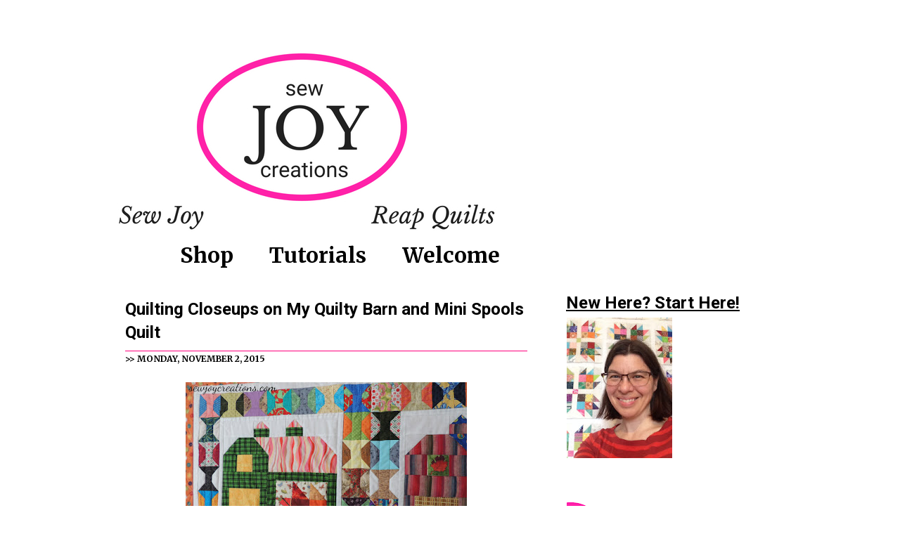

--- FILE ---
content_type: text/html; charset=UTF-8
request_url: https://www.sewjoycreations.com/2015/11/quilting-closeups-on-my-quilty-barn-and.html
body_size: 27186
content:
<!DOCTYPE html>
<html dir='ltr' xmlns='http://www.w3.org/1999/xhtml' xmlns:b='http://www.google.com/2005/gml/b' xmlns:data='http://www.google.com/2005/gml/data' xmlns:expr='http://www.google.com/2005/gml/expr'>
<head>
<link href='https://www.blogger.com/static/v1/widgets/55013136-widget_css_bundle.css' rel='stylesheet' type='text/css'/>
<!-- Google tag (gtag.js) -->
<script async='async' src='https://www.googletagmanager.com/gtag/js?id=G-NHMSKTKS2D'></script>
<script>
  window.dataLayer = window.dataLayer || [];
  function gtag(){dataLayer.push(arguments);}
  gtag('js', new Date());

  gtag('config', 'G-NHMSKTKS2D');
</script>
<meta content='a148615d62cdc53f2d90437b9dff4fd2' name='p:domain_verify'/>
<meta content='text/html; charset=UTF-8' http-equiv='Content-Type'/>
<meta content='blogger' name='generator'/>
<link href='https://www.sewjoycreations.com/favicon.ico' rel='icon' type='image/x-icon'/>
<link href='https://www.sewjoycreations.com/2015/11/quilting-closeups-on-my-quilty-barn-and.html' rel='canonical'/>
<link rel="alternate" type="application/atom+xml" title="Sew Joy - Atom" href="https://www.sewjoycreations.com/feeds/posts/default" />
<link rel="alternate" type="application/rss+xml" title="Sew Joy - RSS" href="https://www.sewjoycreations.com/feeds/posts/default?alt=rss" />
<link rel="service.post" type="application/atom+xml" title="Sew Joy - Atom" href="https://www.blogger.com/feeds/1572019656485101029/posts/default" />

<link rel="alternate" type="application/atom+xml" title="Sew Joy - Atom" href="https://www.sewjoycreations.com/feeds/233840731392923872/comments/default" />
<!--Can't find substitution for tag [blog.ieCssRetrofitLinks]-->
<link href='https://blogger.googleusercontent.com/img/b/R29vZ2xl/AVvXsEjRElq1PLlukbJxJM4l3S974cQlhzFnr5dcgHsXEwJe-Sv_L9qvO4r8SrwsLBxNfh-HZetIZouxGbiWJRg_boGgN0OFY25y6O0EItJjPa3L3LW5HQRrdEVnEx1HNm-GuKZo-prFMkY8huk/s400/quilting+on+barn+and+spools.jpg' rel='image_src'/>
<meta content='https://www.sewjoycreations.com/2015/11/quilting-closeups-on-my-quilty-barn-and.html' property='og:url'/>
<meta content='Quilting Closeups on My Quilty Barn and Mini Spools Quilt' property='og:title'/>
<meta content='   We had a couple of hours of Autumn sunshine today. Long enough for me to grab my camera and take a few photos of the quilting on my lates...' property='og:description'/>
<meta content='https://blogger.googleusercontent.com/img/b/R29vZ2xl/AVvXsEjRElq1PLlukbJxJM4l3S974cQlhzFnr5dcgHsXEwJe-Sv_L9qvO4r8SrwsLBxNfh-HZetIZouxGbiWJRg_boGgN0OFY25y6O0EItJjPa3L3LW5HQRrdEVnEx1HNm-GuKZo-prFMkY8huk/w1200-h630-p-k-no-nu/quilting+on+barn+and+spools.jpg' property='og:image'/>
<title>Sew Joy: Quilting Closeups on My Quilty Barn and Mini Spools Quilt</title>
<style type='text/css'>@font-face{font-family:'Merriweather';font-style:normal;font-weight:700;font-stretch:100%;font-display:swap;src:url(//fonts.gstatic.com/s/merriweather/v33/u-4D0qyriQwlOrhSvowK_l5UcA6zuSYEqOzpPe3HOZJ5eX1WtLaQwmYiScCmDxhtNOKl8yDrOSAaGV31CPDaYKfFQn0.woff2)format('woff2');unicode-range:U+0460-052F,U+1C80-1C8A,U+20B4,U+2DE0-2DFF,U+A640-A69F,U+FE2E-FE2F;}@font-face{font-family:'Merriweather';font-style:normal;font-weight:700;font-stretch:100%;font-display:swap;src:url(//fonts.gstatic.com/s/merriweather/v33/u-4D0qyriQwlOrhSvowK_l5UcA6zuSYEqOzpPe3HOZJ5eX1WtLaQwmYiScCmDxhtNOKl8yDrOSAaEF31CPDaYKfFQn0.woff2)format('woff2');unicode-range:U+0301,U+0400-045F,U+0490-0491,U+04B0-04B1,U+2116;}@font-face{font-family:'Merriweather';font-style:normal;font-weight:700;font-stretch:100%;font-display:swap;src:url(//fonts.gstatic.com/s/merriweather/v33/u-4D0qyriQwlOrhSvowK_l5UcA6zuSYEqOzpPe3HOZJ5eX1WtLaQwmYiScCmDxhtNOKl8yDrOSAaG131CPDaYKfFQn0.woff2)format('woff2');unicode-range:U+0102-0103,U+0110-0111,U+0128-0129,U+0168-0169,U+01A0-01A1,U+01AF-01B0,U+0300-0301,U+0303-0304,U+0308-0309,U+0323,U+0329,U+1EA0-1EF9,U+20AB;}@font-face{font-family:'Merriweather';font-style:normal;font-weight:700;font-stretch:100%;font-display:swap;src:url(//fonts.gstatic.com/s/merriweather/v33/u-4D0qyriQwlOrhSvowK_l5UcA6zuSYEqOzpPe3HOZJ5eX1WtLaQwmYiScCmDxhtNOKl8yDrOSAaGl31CPDaYKfFQn0.woff2)format('woff2');unicode-range:U+0100-02BA,U+02BD-02C5,U+02C7-02CC,U+02CE-02D7,U+02DD-02FF,U+0304,U+0308,U+0329,U+1D00-1DBF,U+1E00-1E9F,U+1EF2-1EFF,U+2020,U+20A0-20AB,U+20AD-20C0,U+2113,U+2C60-2C7F,U+A720-A7FF;}@font-face{font-family:'Merriweather';font-style:normal;font-weight:700;font-stretch:100%;font-display:swap;src:url(//fonts.gstatic.com/s/merriweather/v33/u-4D0qyriQwlOrhSvowK_l5UcA6zuSYEqOzpPe3HOZJ5eX1WtLaQwmYiScCmDxhtNOKl8yDrOSAaFF31CPDaYKfF.woff2)format('woff2');unicode-range:U+0000-00FF,U+0131,U+0152-0153,U+02BB-02BC,U+02C6,U+02DA,U+02DC,U+0304,U+0308,U+0329,U+2000-206F,U+20AC,U+2122,U+2191,U+2193,U+2212,U+2215,U+FEFF,U+FFFD;}@font-face{font-family:'Nobile';font-style:normal;font-weight:400;font-display:swap;src:url(//fonts.gstatic.com/s/nobile/v19/m8JTjflSeaOVl1iGXa3WWrZNblOD.woff2)format('woff2');unicode-range:U+0301,U+0400-045F,U+0490-0491,U+04B0-04B1,U+2116;}@font-face{font-family:'Nobile';font-style:normal;font-weight:400;font-display:swap;src:url(//fonts.gstatic.com/s/nobile/v19/m8JTjflSeaOVl1iGV63WWrZNblOD.woff2)format('woff2');unicode-range:U+0100-02BA,U+02BD-02C5,U+02C7-02CC,U+02CE-02D7,U+02DD-02FF,U+0304,U+0308,U+0329,U+1D00-1DBF,U+1E00-1E9F,U+1EF2-1EFF,U+2020,U+20A0-20AB,U+20AD-20C0,U+2113,U+2C60-2C7F,U+A720-A7FF;}@font-face{font-family:'Nobile';font-style:normal;font-weight:400;font-display:swap;src:url(//fonts.gstatic.com/s/nobile/v19/m8JTjflSeaOVl1iGWa3WWrZNbg.woff2)format('woff2');unicode-range:U+0000-00FF,U+0131,U+0152-0153,U+02BB-02BC,U+02C6,U+02DA,U+02DC,U+0304,U+0308,U+0329,U+2000-206F,U+20AC,U+2122,U+2191,U+2193,U+2212,U+2215,U+FEFF,U+FFFD;}@font-face{font-family:'Nobile';font-style:normal;font-weight:700;font-display:swap;src:url(//fonts.gstatic.com/s/nobile/v19/m8JQjflSeaOVl1iO4ojDc5RARGmK3eud.woff2)format('woff2');unicode-range:U+0301,U+0400-045F,U+0490-0491,U+04B0-04B1,U+2116;}@font-face{font-family:'Nobile';font-style:normal;font-weight:700;font-display:swap;src:url(//fonts.gstatic.com/s/nobile/v19/m8JQjflSeaOVl1iO4ojDeZRARGmK3eud.woff2)format('woff2');unicode-range:U+0100-02BA,U+02BD-02C5,U+02C7-02CC,U+02CE-02D7,U+02DD-02FF,U+0304,U+0308,U+0329,U+1D00-1DBF,U+1E00-1E9F,U+1EF2-1EFF,U+2020,U+20A0-20AB,U+20AD-20C0,U+2113,U+2C60-2C7F,U+A720-A7FF;}@font-face{font-family:'Nobile';font-style:normal;font-weight:700;font-display:swap;src:url(//fonts.gstatic.com/s/nobile/v19/m8JQjflSeaOVl1iO4ojDd5RARGmK3Q.woff2)format('woff2');unicode-range:U+0000-00FF,U+0131,U+0152-0153,U+02BB-02BC,U+02C6,U+02DA,U+02DC,U+0304,U+0308,U+0329,U+2000-206F,U+20AC,U+2122,U+2191,U+2193,U+2212,U+2215,U+FEFF,U+FFFD;}@font-face{font-family:'Paytone One';font-style:normal;font-weight:400;font-display:swap;src:url(//fonts.gstatic.com/s/paytoneone/v25/0nksC9P7MfYHj2oFtYm2ChTigPvfiwq-FQc.woff2)format('woff2');unicode-range:U+0102-0103,U+0110-0111,U+0128-0129,U+0168-0169,U+01A0-01A1,U+01AF-01B0,U+0300-0301,U+0303-0304,U+0308-0309,U+0323,U+0329,U+1EA0-1EF9,U+20AB;}@font-face{font-family:'Paytone One';font-style:normal;font-weight:400;font-display:swap;src:url(//fonts.gstatic.com/s/paytoneone/v25/0nksC9P7MfYHj2oFtYm2ChTjgPvfiwq-FQc.woff2)format('woff2');unicode-range:U+0100-02BA,U+02BD-02C5,U+02C7-02CC,U+02CE-02D7,U+02DD-02FF,U+0304,U+0308,U+0329,U+1D00-1DBF,U+1E00-1E9F,U+1EF2-1EFF,U+2020,U+20A0-20AB,U+20AD-20C0,U+2113,U+2C60-2C7F,U+A720-A7FF;}@font-face{font-family:'Paytone One';font-style:normal;font-weight:400;font-display:swap;src:url(//fonts.gstatic.com/s/paytoneone/v25/0nksC9P7MfYHj2oFtYm2ChTtgPvfiwq-.woff2)format('woff2');unicode-range:U+0000-00FF,U+0131,U+0152-0153,U+02BB-02BC,U+02C6,U+02DA,U+02DC,U+0304,U+0308,U+0329,U+2000-206F,U+20AC,U+2122,U+2191,U+2193,U+2212,U+2215,U+FEFF,U+FFFD;}@font-face{font-family:'Roboto';font-style:normal;font-weight:700;font-stretch:100%;font-display:swap;src:url(//fonts.gstatic.com/s/roboto/v50/KFOMCnqEu92Fr1ME7kSn66aGLdTylUAMQXC89YmC2DPNWuYjalmZiAr0klQmz24O0g.woff2)format('woff2');unicode-range:U+0460-052F,U+1C80-1C8A,U+20B4,U+2DE0-2DFF,U+A640-A69F,U+FE2E-FE2F;}@font-face{font-family:'Roboto';font-style:normal;font-weight:700;font-stretch:100%;font-display:swap;src:url(//fonts.gstatic.com/s/roboto/v50/KFOMCnqEu92Fr1ME7kSn66aGLdTylUAMQXC89YmC2DPNWuYjalmQiAr0klQmz24O0g.woff2)format('woff2');unicode-range:U+0301,U+0400-045F,U+0490-0491,U+04B0-04B1,U+2116;}@font-face{font-family:'Roboto';font-style:normal;font-weight:700;font-stretch:100%;font-display:swap;src:url(//fonts.gstatic.com/s/roboto/v50/KFOMCnqEu92Fr1ME7kSn66aGLdTylUAMQXC89YmC2DPNWuYjalmYiAr0klQmz24O0g.woff2)format('woff2');unicode-range:U+1F00-1FFF;}@font-face{font-family:'Roboto';font-style:normal;font-weight:700;font-stretch:100%;font-display:swap;src:url(//fonts.gstatic.com/s/roboto/v50/KFOMCnqEu92Fr1ME7kSn66aGLdTylUAMQXC89YmC2DPNWuYjalmXiAr0klQmz24O0g.woff2)format('woff2');unicode-range:U+0370-0377,U+037A-037F,U+0384-038A,U+038C,U+038E-03A1,U+03A3-03FF;}@font-face{font-family:'Roboto';font-style:normal;font-weight:700;font-stretch:100%;font-display:swap;src:url(//fonts.gstatic.com/s/roboto/v50/KFOMCnqEu92Fr1ME7kSn66aGLdTylUAMQXC89YmC2DPNWuYjalnoiAr0klQmz24O0g.woff2)format('woff2');unicode-range:U+0302-0303,U+0305,U+0307-0308,U+0310,U+0312,U+0315,U+031A,U+0326-0327,U+032C,U+032F-0330,U+0332-0333,U+0338,U+033A,U+0346,U+034D,U+0391-03A1,U+03A3-03A9,U+03B1-03C9,U+03D1,U+03D5-03D6,U+03F0-03F1,U+03F4-03F5,U+2016-2017,U+2034-2038,U+203C,U+2040,U+2043,U+2047,U+2050,U+2057,U+205F,U+2070-2071,U+2074-208E,U+2090-209C,U+20D0-20DC,U+20E1,U+20E5-20EF,U+2100-2112,U+2114-2115,U+2117-2121,U+2123-214F,U+2190,U+2192,U+2194-21AE,U+21B0-21E5,U+21F1-21F2,U+21F4-2211,U+2213-2214,U+2216-22FF,U+2308-230B,U+2310,U+2319,U+231C-2321,U+2336-237A,U+237C,U+2395,U+239B-23B7,U+23D0,U+23DC-23E1,U+2474-2475,U+25AF,U+25B3,U+25B7,U+25BD,U+25C1,U+25CA,U+25CC,U+25FB,U+266D-266F,U+27C0-27FF,U+2900-2AFF,U+2B0E-2B11,U+2B30-2B4C,U+2BFE,U+3030,U+FF5B,U+FF5D,U+1D400-1D7FF,U+1EE00-1EEFF;}@font-face{font-family:'Roboto';font-style:normal;font-weight:700;font-stretch:100%;font-display:swap;src:url(//fonts.gstatic.com/s/roboto/v50/KFOMCnqEu92Fr1ME7kSn66aGLdTylUAMQXC89YmC2DPNWuYjaln6iAr0klQmz24O0g.woff2)format('woff2');unicode-range:U+0001-000C,U+000E-001F,U+007F-009F,U+20DD-20E0,U+20E2-20E4,U+2150-218F,U+2190,U+2192,U+2194-2199,U+21AF,U+21E6-21F0,U+21F3,U+2218-2219,U+2299,U+22C4-22C6,U+2300-243F,U+2440-244A,U+2460-24FF,U+25A0-27BF,U+2800-28FF,U+2921-2922,U+2981,U+29BF,U+29EB,U+2B00-2BFF,U+4DC0-4DFF,U+FFF9-FFFB,U+10140-1018E,U+10190-1019C,U+101A0,U+101D0-101FD,U+102E0-102FB,U+10E60-10E7E,U+1D2C0-1D2D3,U+1D2E0-1D37F,U+1F000-1F0FF,U+1F100-1F1AD,U+1F1E6-1F1FF,U+1F30D-1F30F,U+1F315,U+1F31C,U+1F31E,U+1F320-1F32C,U+1F336,U+1F378,U+1F37D,U+1F382,U+1F393-1F39F,U+1F3A7-1F3A8,U+1F3AC-1F3AF,U+1F3C2,U+1F3C4-1F3C6,U+1F3CA-1F3CE,U+1F3D4-1F3E0,U+1F3ED,U+1F3F1-1F3F3,U+1F3F5-1F3F7,U+1F408,U+1F415,U+1F41F,U+1F426,U+1F43F,U+1F441-1F442,U+1F444,U+1F446-1F449,U+1F44C-1F44E,U+1F453,U+1F46A,U+1F47D,U+1F4A3,U+1F4B0,U+1F4B3,U+1F4B9,U+1F4BB,U+1F4BF,U+1F4C8-1F4CB,U+1F4D6,U+1F4DA,U+1F4DF,U+1F4E3-1F4E6,U+1F4EA-1F4ED,U+1F4F7,U+1F4F9-1F4FB,U+1F4FD-1F4FE,U+1F503,U+1F507-1F50B,U+1F50D,U+1F512-1F513,U+1F53E-1F54A,U+1F54F-1F5FA,U+1F610,U+1F650-1F67F,U+1F687,U+1F68D,U+1F691,U+1F694,U+1F698,U+1F6AD,U+1F6B2,U+1F6B9-1F6BA,U+1F6BC,U+1F6C6-1F6CF,U+1F6D3-1F6D7,U+1F6E0-1F6EA,U+1F6F0-1F6F3,U+1F6F7-1F6FC,U+1F700-1F7FF,U+1F800-1F80B,U+1F810-1F847,U+1F850-1F859,U+1F860-1F887,U+1F890-1F8AD,U+1F8B0-1F8BB,U+1F8C0-1F8C1,U+1F900-1F90B,U+1F93B,U+1F946,U+1F984,U+1F996,U+1F9E9,U+1FA00-1FA6F,U+1FA70-1FA7C,U+1FA80-1FA89,U+1FA8F-1FAC6,U+1FACE-1FADC,U+1FADF-1FAE9,U+1FAF0-1FAF8,U+1FB00-1FBFF;}@font-face{font-family:'Roboto';font-style:normal;font-weight:700;font-stretch:100%;font-display:swap;src:url(//fonts.gstatic.com/s/roboto/v50/KFOMCnqEu92Fr1ME7kSn66aGLdTylUAMQXC89YmC2DPNWuYjalmbiAr0klQmz24O0g.woff2)format('woff2');unicode-range:U+0102-0103,U+0110-0111,U+0128-0129,U+0168-0169,U+01A0-01A1,U+01AF-01B0,U+0300-0301,U+0303-0304,U+0308-0309,U+0323,U+0329,U+1EA0-1EF9,U+20AB;}@font-face{font-family:'Roboto';font-style:normal;font-weight:700;font-stretch:100%;font-display:swap;src:url(//fonts.gstatic.com/s/roboto/v50/KFOMCnqEu92Fr1ME7kSn66aGLdTylUAMQXC89YmC2DPNWuYjalmaiAr0klQmz24O0g.woff2)format('woff2');unicode-range:U+0100-02BA,U+02BD-02C5,U+02C7-02CC,U+02CE-02D7,U+02DD-02FF,U+0304,U+0308,U+0329,U+1D00-1DBF,U+1E00-1E9F,U+1EF2-1EFF,U+2020,U+20A0-20AB,U+20AD-20C0,U+2113,U+2C60-2C7F,U+A720-A7FF;}@font-face{font-family:'Roboto';font-style:normal;font-weight:700;font-stretch:100%;font-display:swap;src:url(//fonts.gstatic.com/s/roboto/v50/KFOMCnqEu92Fr1ME7kSn66aGLdTylUAMQXC89YmC2DPNWuYjalmUiAr0klQmz24.woff2)format('woff2');unicode-range:U+0000-00FF,U+0131,U+0152-0153,U+02BB-02BC,U+02C6,U+02DA,U+02DC,U+0304,U+0308,U+0329,U+2000-206F,U+20AC,U+2122,U+2191,U+2193,U+2212,U+2215,U+FEFF,U+FFFD;}</style>
<style id='page-skin-1' type='text/css'><!--
/* ************ START OF CSS STYLING ************ */
/* -----------------------------------------------------------------------
Blogger Template Design: Simple n' Sweet
Design by: Ourblogtemplates.com
Terms of Use: Free template with credit linked to Ourblogtemplates.com
----------------------------------------------------------------------- */
/* Variable definitions
========================
<Variable name="bodybgColor" description="Body Background Color"
type="color" default="#FFBBE8">
<Variable name="blogframeColor" description="Blog Background Color"
type="color" default="#800040">
<Variable name="blogBorderColor" description="Blog Border Color"
type="color" default="#800040">
<Variable name="headerbgColor" description="Header Background Color"
type="color" default="#ffffff">
<Variable name="headerBorderColor" description="Header Border Color"
type="color" default="#800040">
<Variable name="blogTitleColor" description="Blog Title Color"
type="color" default="#800040">
<Variable name="blogDescriptionColor" description="Blog Description Color"
type="color" default="#800040">
<Variable name="linkbarbgColor" description="Linkbar Background Color"
type="color" default="#C94093">
<Variable name="linkbarmainBorderColor" description="Linkbar Main Border Color"
type="color" default="#C94093">
<Variable name="linkbarBorderColor" description="Linkbar Border Color"
type="color" default="#9D1961">
<Variable name="linkbarTextColor" description="Linkbar Text Color"
type="color" default="#ffffff">
<Variable name="linkbarTextBgColor" description="Linkbar Text Background Color"
type="color" default="#ffffff">
<Variable name="linkbarHoverBgColor" description="Linkbar Hover Background Color"
type="color" default="#ffffff">
<Variable name="linkbarHoverTextColor" description="Linkbar Hover Text Color"
type="color" default="#9D1961">
<Variable name="middlebarbgColor" description="Middlebar Background Color"
type="color" default="#ffffff">
<Variable name="contentbgColor" description="Content Background Color"
type="color" default="#ffffff">
<Variable name="contentBorderColor" description="Content Border Color"
type="color" default="#9D1961">
<Variable name="postbgColor" description="Post Background Color"
type="color" default="#ffffff">
<Variable name="postBorderColor" description="Post Border Color"
type="color" default="#ffffff">
<Variable name="postTitleColor" description="Post Title Color"
type="color" default="#000000">
<Variable name="posttitlebgColor" description="Post Title Background Color"
type="color" default="#000000">
<Variable name="posttitleBorderColor" description="Post Title Border Color"
type="color" default="#000000">
<Variable name="dateHeaderColor" description="Date Header Color"
type="color" default="#000000">
<Variable name="textColor" description="Text Color"
type="color" default="#191919">
<Variable name="mainLinkColor" description="Main Link Color"
type="color" default="#333333">
<Variable name="mainHoverLinkColor" description="Main Hover Link Color"
type="color" default="#9D1961">
<Variable name="mainVisitedLinkColor" description="Main Visited Link Color"
type="color" default="#9D1961">
<Variable name="blockquotebgColor" description="Blockquote Background Color"
type="color" default="#191919">
<Variable name="blockquoteBorderColor" description="Blockquote Border Color"
type="color" default="#191919">
<Variable name="blockQuoteColor" description="Blockquote Color"
type="color" default="#191919">
<Variable name="codeTextColor" description="Code Text Color"
type="color" default="#660000">
<Variable name="imagebgColor" description="Photo Background Color"
type="color" default="#f5f5f5">
<Variable name="imageBorderColor" description="Photo Border Color"
type="color" default="#f5f5f5">
<Variable name="postfooterBgColor" description="Postfooter Background Color"
type="color" default="#b8659C">
<Variable name="postfooterBorderColor" description="Postfooter Border Color"
type="color" default="#b8659C">
<Variable name="postfooterTextColor" description="Postfooter Text Color"
type="color" default="#b8659C">
<Variable name="postfooterLinkColor" description="Postfooter Link Color"
type="color" default="#b8659C">
<Variable name="commentTabLinkColor" description="Comment Tab Link Color"
type="color" default="#b8659C">
<Variable name="feedlinksColor" description="Feed Links Color"
type="color" default="#9D1961">
<Variable name="sidebar1bgColor" description="Sidebar1 Background Color"
type="color" default="#FFBBE8">
<Variable name="sidebar1BorderColor" description="Sidebar1 Border Color"
type="color" default="#C94093">
<Variable name="sidebar1HeaderBgColor" description="Sidebar1 Header Background Color"
type="color" default="#ffffff">
<Variable name="sidebar1HeaderBorderColor" description="Sidebar1 Header Border Color"
type="color" default="#C94093">
<Variable name="sidebar1HeaderColor" description="Sidebar1 Header Color"
type="color" default="#000000">
<Variable name="sidebar1TextColor" description="Sidebar1 Text Color"
type="color" default="#9D1961">
<Variable name="sidebar1LinkColor" description="Sidebar1 Link Color"
type="color" default="#9D1961">
<Variable name="sidebar1HoverLinkColor" description="Sidebar1 Hover Link Color"
type="color" default="#000000">
<Variable name="sidebar1VisitedLinkColor" description="Sidebar1 Visited Link Color"
type="color" default="#000000">
<Variable name="sidebarListLineColor" description="Sidebar List Line Color"
type="color" default="#000000">
<Variable name="profileBorderColor" description="Profile Border Color"
type="color" default="#000000">
<Variable name="lowerbarbgColor" description="Lowerbar Background Color"
type="color" default="#ffffff">
<Variable name="lowerbarBorderColor" description="Lowerbar Border Color"
type="color" default="#C94093">
<Variable name="sublowerbarbgColor" description="Sublowerbar Background Color"
type="color" default="#ffffff">
<Variable name="sublowerbarBorderColor" description="Sublowerbar Border Color"
type="color" default="#C94093">
<Variable name="lowerbarHeaderColor" description="Lowerbar Header Color"
type="color" default="#000000">
<Variable name="lowerbarTitleBgColor" description="Lowerbar Header Background Color"
type="color" default="#C94093">
<Variable name="lowerbarHeaderBorderColor" description="Lowerbar Header Border Color"
type="color" default="#C94093">
<Variable name="lowerbarTextColor" description="Lowerbar Text Color"
type="color" default="#9D1961">
<Variable name="lowerbarLinkColor" description="Lowerbar Link Color"
type="color" default="#9D1961">
<Variable name="lowerbarHoverLinkColor" description="Lowerbar Hover Link Color"
type="color" default="#000000">
<Variable name="lowerbarVisitedLinkColor" description="Lowerbar Visited Link Color"
type="color" default="#000000">
<Variable name="lowerbarListLineColor" description="Lowerbar List Line Color"
type="color" default="#000000">
<Variable name="commentbgColor" description="Comment Background Color"
type="color" default="#9D1961">
<Variable name="commentBorderColor" description="Comment Border Color"
type="color" default="#C94093">
<Variable name="commentboxBgColor" description="Comment Box Background Color"
type="color" default="#9D1961">
<Variable name="commentboxBorderColor" description="Comment Box Border Color"
type="color" default="#C94093">
<Variable name="commentTitleColor" description="Comment Header Color"
type="color" default="#000000">
<Variable name="commentauthorBgColor" description="Comment Author Background Color"
type="color" default="#9D1961">
<Variable name="commentauthorColor" description="Comment Author Color"
type="color" default="#9D1961">
<Variable name="commentTimeStampColor" description="Comment Timestamp Color"
type="color" default="#C94093">
<Variable name="commentTextColor" description="Comment Text Color"
type="color" default="#4c4c4c">
<Variable name="footerbgColor" description="Footer Background Color"
type="color" default="#ffffff">
<Variable name="footerBorderColor" description="Footer Border Color"
type="color" default="#000000">
<Variable name="footerHeaderColor" description="Footer Header Color"
type="color" default="#000000">
<Variable name="footerTextColor" description="Footer Text Color"
type="color" default="#C94093">
<Variable name="footerLinkColor" description="Footer Link Color"
type="color" default="#C94093">
<Variable name="footerHoverLinkColor" description="Footer Hover Link Color"
type="color" default="#C94093">
<Variable name="footerVisitedLinkColor" description="Footer Visited Link Color"
type="color" default="#C94093">
<Variable name="blogTitleFont" description="Blog Title Font"
type="font"
default="normal bold 273% JasmineUPC"
>
<Variable name="blogDescriptionFont" description="Blog Description Font"
type="font"
default="normal normal 200% JasmineUPC"
>
<Variable name="linkbarTextFont" description="Linkbar Text Font"
type="font"
default="normal bold 77% JasmineUPC"
>
<Variable name="postTitleFont" description="Post Title Font"
type="font"
default="normal bold 180% JasmineUPC"
>
<Variable name="dateHeaderFont" description="Date Header Font"
type="font"
default="normal bold 117% Arial, sans-serif"
>
<Variable name="textFont" description="Text Font"
type="font"
default="normal normal 90% Arial, sans-serif"
>
<Variable name="quoteFont" description="Blog Quote Font"
type="font"
default="normal normal 92% helvetica,tahoma,verdana,arial,times,Sans-serif"
>
<Variable name="sidebarHeaderFont" description="Sidebar Title Font"
type="font"
default="normal bold 117% JasmineUPC"
>
<Variable name="sidebarTextFont" description="Sidebar Text Font"
type="font"
default="normal normal 78% Arial, Verdana, sans-serif"
>
<Variable name="postfooterTextFont" description="Post-Footer Text Font"
type="font"
default="normal normal 93% Arial, sans-serif"
>
<Variable name="commentTitleFont" description="Comment Title Font"
type="font"
default="normal bold 120% Arial, sans-serif"
>
<Variable name="commentTextFont" description="Comment Text Font"
type="font"
default="normal normal 95% Arial, sans-serif"
>
<Variable name="footerHeaderFont" description="Footer Header Font"
type="font"
default="normal bold 131% Trebuchet, Trebuchet MS, Arial, sans-serif"
>
<Variable name="footerTextFont" description="Footer Text Font"
type="font"
default="normal normal 76% Trebuchet, Trebuchet MS, Arial, sans-serif"
>
*/
/* -----   GLOBAL   ----- Blogger template design by Ourblogtemplates.com */
* {margin:0; padding:0;}
<script async="async" defer="defer" data-pin-hover="true" data-pin-tall="true" src="//assets.pinterest.com/js/pinit.js" ></script>
body {
margin: 0px 0px 0px 0px;
padding: 0px 0px 0px 0px;
text-align: center;
color: #191919;
background: #ffffff url() repeat top right;
/* background-attachment: fixed; */
font-family: arial,verdana,helvetica,tahoma,Sans-serif;
font-size: 100%;
width: 100%;
}
#outer-wrapper {
margin: 0 auto;   /* auto - to make the template lay in the screen center */
padding: 0px 0px 0px 0px;
margin-top: 15px;
margin-bottom: 15px;
position: relative;
width: 100%;
text-align: center;
}
#blog-wrapper {
margin: 0 auto;   /* auto - to make the template lay in the screen center */
padding: 7px;
margin-top: 0px;
margin-bottom: 35px;
text-align: center;
position: relative;
width: 980px;
background: #ffffff;
border: 1px solid #ffffff;
}
#spacer {clear: both; margin: 0; padding: 0;}
/* global link attributes */
a {color: #ff007c; text-decoration: underline;}
a:hover {color: #ff007c; text-decoration: underline;}
a:visited {color: #ff007c; text-decoration: underline;}
/* Blogger Navigation Bar */
#Navbar1 {
margin: 0;
padding: 0;
visibility: hidden;
display: none;
}
/* -----   TOP ADS   ----- Blogger template design by Ourblogtemplates.com */
#topads-wrapper {
margin: 0;
padding: 0;
position: relative;
text-align: center;
width: 100%;
}
#topads {margin: 0; padding: 0;}
#topads .widget {margin: 0; padding: 5px 0;}
/* -----   HEADER   ----- Blogger template design by Ourblogtemplates.com */
#header-wrapper {
margin: 0px 0px 0px 0px;
padding: 0px;
padding-top: 0;
padding-bottom: 0;
width: 980px;
background: #ffffff;
border: 0px solid #ffffff;
border-top: 0px solid #ffffff;
}
#header {
width: 980px;
margin: 0px 0px 0px 0px;
padding: 0px 0px 0px 0px;
text-align: left;
}
#header h1 {
font: normal bold 600% JasmineUPC;
font-variant: small-caps;
margin: 0px 0px 0px 0px;
padding: 50px 15px 0px 650px;
color: #ffffff;
}
#header h1 a {
text-decoration: none;
color: #ffffff;
}
#header h1 a:hover {
text-decoration: underline;
color: #ffffff;
}
#header .description {
color: #ffffff;
font: normal normal 300% JasmineUPC;
margin: 0px 0px 0px 0px;
padding: 0px 15px 25px 650px;
}
#header h1 p, #header .description p {margin:0;padding:0}
#header a img {
margin: 0px 0px 0px 0px;
padding: 0px 0px 0px 0px;
border: 0;
}
/* -----   LINKBAR   ----- Blogger template design by Ourblogtemplates.com */
#linkbar-wrapper {
margin: 0px 0px 0px 0px;
padding: 0px 0px 0px 0px;
width: 978px;
position: relative;
}
#linkbar .widget {
margin: 0px 0px 0px 0px;
padding: 6px 0px 6px 80px;
text-align: left;
background: #ffffff;
border-bottom: 1px solid #ffffff;
border-right: 0px solid #ffffff;
}
#linkbar ul {
margin: 0px 0px 0px 0px;
padding: 0px 0px 0px 0px;
list-style-type:none;
}
#linkbar li {
display: inline;
}
#linkbar h2 {
margin: 0px 0px 0px 0px;
padding: 0px 0px 0px 0px;
display: none;
visibility: hidden;
}
#linkbar a {
clear: both;
margin: 0px -5px 0px 0px;
padding: 8px 25px 7px 25px;
width:100%;
text-decoration:none;
font: normal bold 30px Merriweather;
color: #000000;
background: #ffffff;
border-right: 1px solid #ffffff;
border-left: 1px solid #ffffff;
border-top: 1px solid #ffffff;
border-bottom: 1px solid #ffffff;
}
#linkbar a:hover {
font-weight: bold;
color: #ff8609;
background: #ff007c;
}
/* -----   MIDDLE ADS   ----- Blogger template design by Ourblogtemplates.com */
#middleads-wrapper {
margin: 0px 0px 0px 0px;
padding: 0px 0px 0px 0px;
width: 980px;
position: relative;
text-align: center;
}
#middleads, #middleads2 {
margin: 0px 0px 0px 0px;
padding: 0px 0px 0px 0px;
/* background: #ffffff;
border-top: 1px solid transparent;
border-left: 1px solid transparent;
border-right: 1px solid transparent; */
}
#middleads .widget, #middleads2 .widget {
margin: 0;
padding: 10px 0;
}
/* -----   MAIN   ----- Blogger template design by Ourblogtemplates.com */
#content-wrapper {
width: 980px;
margin: 0px 0px 0px 0px;
padding: 0px 0px 0px 0px;
position: relative;
text-align: left;
background: #ffffff;
border: 0px solid transparent;
word-wrap: break-word; /* fix for long text breaking sidebar float in IE */
overflow: hidden; /* fix for long non-text content breaking IE sidebar float */
}
#main-wrapper {
float: left;
width: 639px;
margin: 0px 0px 0px 0px;
padding: 0px 0px 0px 0px;
word-wrap: break-word; /* fix for long text breaking sidebar float in IE */
overflow: hidden; /* fix for long non-text content breaking IE sidebar float */
}
#main {
width: 613px;
margin: 12px;
margin-top: 0;
margin-bottom: 0;
padding: 35px 0 0 0;
color: #191919;
font: normal normal 85% Arial, Tahoma, Helvetica, FreeSans, sans-serif;
background: #ffffff;
border-right: 0px solid #ffffff;
border-bottom: 0px solid #ffffff;
}
#main .widget {
margin: 0px 0px 0px 0px;
padding: 0px 25px 20px 16px;
}
.post {
margin: 0px 0px 0px 0px;
padding: 0px 0px 0px 0px;
line-height: 1.6em;
text-align: justify;
}
.post h3 {
margin: 0px 0px 3px 0px;
padding: 0px 0px 9px 0px;
color: #000000;
font: normal bold 24px Roboto;
text-decoration: none;
text-align: left;
line-height: 1.4em;
/* text-transform: uppercase; */
border-right: 0px solid #ff007c;
border-bottom: 1px solid #ff007c;
}
.post h3 a, .post h3 a:visited {
color: #000000;
text-decoration: none;
}
.post h3 a:hover {
color: #ff007c;
text-decoration: none;
}
.post-header-line-1 {
}
h2.date-header {
margin: 0px 0px 0px 0px;
padding: 0px 0px 20px 0px;
text-align: left;
color: #000000;
font: normal bold 91% Merriweather;
text-decoration: none;
text-transform: uppercase;
}
.date-header span {
margin: 0px 0px 0px 0px;
padding: 0px 0px 0px 0px;
}
.post-body p {
/* Fix bug in IE5/Win with italics in posts */
margin: 0px 0px 0px 0px;
padding: 1px 0px 1px 0px;
display: inline; /* to fix floating-ads wrapping problem in IE */
height: 1%;
overflow: visible;
}
.post-body p a, .post-body p a:visited {
color: #ff007c;
text-decoration: underline;
}
.post-body a:hover {
text-decoration: underline;
color: #ff007c;
}
.post ul {
margin: 0px 0px 0px 0px;
padding: 12px 0px 12px 30px;
list-style-type: disc;
line-height: 1.6em;
font-size: 95%;
}
.post ol {
margin: 0px 0px 0px 0px;
padding: 12px 0px 12px 30px;
line-height: 1.6em;
font-size: 95%;
}
.post li {
margin: 0px 0px 0px 0px;
padding: 0px 0px 8px 0px;
}
a img {
margin: 5px 5px 5px 5px;
padding: 0px 0px 0px 0px;
}
.post img {
margin: 0px;
padding: 5px;
background: #ffffff;
border: 1px solid #ffffff;
}
/* -----   POST-FOOTER   ----- Blogger template design by Ourblogtemplates.com */
.post-footer {
display: block;
margin: 25px 0px 30px 0px;
padding: 4px 7px 4px 7px;
text-align: left;
font: normal bold 94% Nobile;
color: #000000;
font-weight: normal;
line-height: 1.6em;
text-decoration: none;
background: #ffffff;
border-bottom: 1px solid #ffb41e;
border-top: 1px solid #ffb41e;
}
.post-footer-line {
margin: 0px 0px 0px 0px;
padding: 0px 0px 0px 0px;
}
.post-footer-line-1, .post-footer-line-2, .post-footer-line-3 {
margin: 0px 0px 0px 0px;
padding: 0px 0px 0px 0px;
}
.post-footer a {
color: #191919;
text-decoration: none;
}
.post-footer a:hover {
color: #ff007c;
text-decoration: underline;
}
.post-footer .post-comment-link a {
margin: 0px 0px 0px 0px;
padding: 0px 0px 0px 0px;
color: #ff007c;
font-weight: normal;
text-decoration: none;
}
.post-footer .post-comment-link a:hover {
color: #ff007c;
text-decoration: underline;
}
.post-footer .post-icons {
margin: 0px 0px 0px 0px;
padding: 0px 0px 0px 0px;
}
.post-footer img {
margin: 0px 0px 0px 0px;
padding: 0px 0px 5px 0px;
background: #ffffff;
}
#blog-pager {
margin: 0px 0px 0px 0px;
padding: 20px 0px 0px 0px;
text-align: center;
font: normal bold 94% Nobile;
color: #000000;
}
#blog-pager a {color: #000000}
#blog-pager a:hover {color: #ff007c}
#blog-pager-newer-link {
float: left;
margin: 0px 0px 0px 0px;
padding: 0px 0px 0px 0px;
}
#blog-pager-older-link {
float: right;
margin: 0px 0px 0px 0px;
padding: 0px 0px 0px 0px;
}
.feed-links {
margin: 5px 0px 0px 0px;
padding: 0px 0px 0px 0px;
clear: both;
text-align: left;
font: normal bold 94% Nobile;
color: #000000;
}
.feed-links a, .feed-links a:visited {color: #000000}
.feed-links a:hover {color: #ff007c}
/* -----   BLOCKQUOTE   ----- */
blockquote {
margin: 10px 0px 10px 0px;
padding: 10px 12px 10px 12px;
font: italic normal 95% Verdana, sans-serif;
line-height: 1.6em;
color: #ffffff;
background: #ffffff;
border: 1px solid #ffffff;
}
/* -----   CODE   ----- */
code {
color: #333333;
font-size: 110%;
}
/* -----   SIDEBAR   ----- Blogger template design by Ourblogtemplates.com */
#side-wrapper1 {
width: 156px;
float: left;
margin: 0px 0px 0px 0px;
padding: 0px 0px 0px 0px;
word-wrap: break-word; /* fix for long text breaking sidebar float in IE */
overflow: hidden; /* fix for long non-text content breaking IE sidebar float */
}
#side-wrapper2 {
width: 339px;
float: left;
margin: 0px 0px 0px 0px;
padding: 0px 0px 0px 0px;
word-wrap: break-word; /* fix for long text breaking sidebar float in IE */
overflow: hidden; /* fix for long non-text content breaking IE sidebar float */
}
#side-wrapper {
float: left;
margin: 0px 0px 0px 0px;
padding: 0px 0px 0px 0px;
word-wrap: break-word; /* fix for long text breaking sidebar float in IE */
overflow: hidden; /* fix for long non-text content breaking IE sidebar float */
}
.sidebar {
margin: 0px 0px 0px 0px;
padding: 0px 0px 0px 0px;
text-align: left;
font: normal normal 92% Arial, Tahoma, Helvetica, FreeSans, sans-serif;
}
#sidebar1 {
width: 152px;
margin: 7px 7px 0px 0px;
padding: 0px 0px 0px 0px;
color: #333333;
line-height: 1.8em;
}
#sidebar2 {
width: 332px;
margin: 12px 7px 0px 0px;
padding: 0px 0px 0px 0px;
color: #333333;
line-height: 1.8em;
}
#sidebar3 {
width: 164px;
margin: 0px 4px 0px 0px;
padding: 0px 0px 0px 0px;
color: #333333;
line-height: 1.8em;
}
#sidebar4 {
width: 164px;
margin: 0px 0px 0px 0px;
padding: 0px 0px 0px 0px;
color: #333333;
line-height: 1.8em;
}
#sidebar1 .widget {
margin: 0px 0px 15px 0px;
padding: 15px 15px 15px 15px;
background: #ffffff;
border: 1px solid #ffffff;
}
#sidebar2 .widget {
margin: 0px 0px 15px 0px;
padding: 15px 15px 15px 15px;
background: #ffffff;
border: 1px solid #ffffff;
}
#sidebar3 .widget, #sidebar4 .widget {
margin: 0px 0px 4px 0px;
padding: 15px 15px 15px 15px;
background: #ffffff;
border: 1px solid #ffffff;
}
/* sidebar heading ----- Blogger template design by Ourblogtemplates.com */
#sidebar1 h2, #sidebar2 h2, #sidebar3 h2, #sidebar4 h2 {
margin: -5px 0px 4px 0px;
padding: 5px 0px 1px 0px;
text-align: left;
color: #000000;
font: normal bold 24px Roboto;
/* text-transform: uppercase; */
text-decoration: underline;
/* background: #ffffff; */
border-bottom: 1px solid #ffffff;
}
.sidebar ul {
margin: 0px 0px 0px 0px;
padding: 0px 0px 0px 0px;
}
.sidebar li {
margin: 0px 0px 0px 0px;
padding: 0px 0px 0px 0px;
line-height: 1.8em;
list-style-type: none;
border-bottom: 0px solid #000000;
}
#sidebar1 a, #sidebar2 a, #sidebar3 a , #sidebar4 a  {
color: #ff007c;
text-decoration: none;
}
#sidebar1 a:hover, #sidebar2 a:hover, #sidebar3 a:hover, #sidebar4 a:hover {
text-decoration: none;
color: #ffb41e;
}
#sidebar1 a:visited, #sidebar2 a:visited, #sidebar3 a:visited, #sidebar4 a:visited {
text-decoration: none;
color: #ffb41e;
}
.sidebar a img {
margin: 0px 0px 0px 0px;
padding: 0px 0px 0px 0px;
border: 1px solid #ffffff;
}
/* -----   PROFILE   ----- Blogger template design by Ourblogtemplates.com */
.profile-img {
margin: 7px;
padding: 0px;
border: 1px solid #000000;
}
.profile-textblock {
margin: 0px 0px 0px 0px;
padding: 3px 0px 3px 0px;
clear: both;
line-height: 1.6em;
/* border-top: 1px solid #000000;
border-bottom: 1px solid #000000; */
}
.profile-datablock {
margin: 2px 0px 5px 0px;
padding: 0px 0px 0px 0px;
}
.profile-data {
margin: 0px 0px 0px 0px;
padding: 0px 0px 0px 0px;
font-weight: normal;
font-style: italic;
}
.profile-link {
margin: 0px 0px 0px 0px;
padding: 0px 0px 0px 0px;
}
/* -----   COMMENT   ----- Blogger template design by Ourblogtemplates.com */
#comments {
margin: 0px 0px 0px 0px;
padding: 0px 30px 20px 30px;
text-align: left;
color: #191919;
font: normal normal 101% Nobile;
}
.comments-singleblock {
margin: 10px 0px 15px 0px;
padding: 15px;
background: #ffffff;
border-top: 1px solid #ff007c;
}
/* comment-header */
#comments h4 {
margin: 20px 0px 0px 0px;
padding: 0px 0px 20px 0px;
color: #ffffff;
font: normal normal 165% Paytone One;
/* text-transform: uppercase; */
}
.deleted-comment {
font-style:italic;
color:gray;
margin: 5px 0px 5px 0px;
}
.comment-author {
margin: -15px -15px 0px -15px;
padding: 5px 15px 5px 15px;
color: #ff007c;
font-weight: normal;
background: #eeeeee;
border-bottom: 1px solid #ff007c;
}
.comment-author a {color: #ff007c; text-decoration: none;}
.comment-author a:hover {color: #000000; text-decoration: underline;}
.comment-author a:visited {color: #ff007c; text-decoration: none;}
.comment-body {margin: 0; padding: 10px 0px 0px 30px;}
.comment-body p {margin: 0; padding: 0; line-height: 1.6em;}
.comment-footer, .comment-footer a {margin: 0px 0px 0px 0px; padding: 4px 0px 0px 0px;}
.comment-timestamp {
margin: 0px 0px 0px 0px;
padding: 0px 0px 0px 0px;
color: #000000;
}
.comment-timestamp a {
color: #000000;
text-decoration: none;
}
.comment-timestamp a:hover {color: #ff007c; text-decoration: underline;}
#comments ul {margin: 0; padding: 0; list-style-type: none;}
#comments li {margin: 0; padding: 0;}
a.comment-link {
/* ie5.0/win doesn't apply padding to inline elements,
so we hide these two declarations from it */
padding: 0px 0px 0px 0px;
}
html>body a.comment-link {
/* respecified, for ie5/mac's benefit */
padding-left: 0px;
}
#backlinks-container {margin-top: 30px}
/* -----   LOWER SECTION   ----- Blogger template design by Ourblogtemplates.com */
#lower-wrapper {
margin: 0px 0px 0px 0px;
padding: 30px 0px 0px 0px;
width: 980px;
font: normal normal 92% Arial, Tahoma, Helvetica, FreeSans, sans-serif;
color: #ffffff;
background: #ffffff;
border-top: 1px solid #000000;
border-bottom: 1px solid #000000;
}
#lowerbar-wrapper {
float: left;
margin: 0px 0px 0px 26px;
padding: 0px 0px 0px 0px;
width: 292px;
text-align: left;
line-height: 1.8em;
word-wrap: break-word; /* fix for long text breaking sidebar float in IE */
overflow: hidden; /* fix for long non-text content breaking IE sidebar float */
}
#lowerads-wrapper {
float: left;
margin: 0px 0px 0px 20px;
padding: 0px 0px 0px 0px;
width: 100%;
text-align: center;
word-wrap: break-word; /* fix for long text breaking sidebar float in IE */
overflow: hidden; /* fix for long non-text content breaking IE sidebar float */
}
.lowerbar .widget {
margin: 0 0 15px 0;
padding: 20px 20px 20px 20px;
border: 1px solid #000000;
background: #ff007c;
}
.lowerbar {margin: 0; padding: 0;}
.lowerads {margin: 0; padding: 0;}
.lowerads .widget {margin: 0; padding: 10px 0px 10px 0px;}
.lowerbar h2 {
margin: -10px 0px 7px 0px;
padding: 5px 0px 2px 0px;
color: #ffffff;
font: normal bold 24px Roboto;
text-align: left;
/* text-transform: uppercase; */
text-decoration: underline;
/* background: #ee7e09; */
border-bottom: 0px solid #ffb41e;
}
.lowerbar ul {
margin: 0px 0px 0px 0px;
padding: 0px 0px 0px 0px;
}
.lowerbar li {
margin: 0px 0px 0px 0px;
padding: 0px 0px 0px 0px;
line-height: 1.8em;
list-style-type: none;
border-bottom: 0px solid #ffffff;
}
.lowerbar a {color: #4c4c4c; text-decoration: none;}
.lowerbar a:hover {text-decoration: underline; color: #ff007c;}
.lowerbar a:visited {text-decoration: none; color: #ffb41e;}
/* -----   FOOTER   ----- Blogger template design by Ourblogtemplates.com */
#footer-wrapper {
clear: both;
display: inline; /* handles IE margin bug */
float: left;
width: 980px;
margin: 0px 0px 0px 0px;
padding: 0px 0px 0px 0px;
}
#footer {
margin: 0px 0px 0px 0px;
padding: 0px 0px 0px 0px;
width: 980px;
text-align: right;
color: #191919;
font: normal normal 61% Nobile;
line-height: 1.6em;
background: #ff8609;
border: 0px solid #ffffff;
border-top: 0;
border-bottom: 0;
}
#footer h2 {
margin: 0px 0px 0px 0px;
padding: 0px 0px 0px 0px;
color: #ffffff;
font: normal normal 86% Arial, Tahoma, Helvetica, FreeSans, sans-serif;
}
#footer .widget {
margin: 0px 0px 0px 0px;
padding: 5px 0px 5px 0px;
}
.footer p {margin: 0; padding: 0}
.footer a {
color: #ff007c;
text-decoration: none;
}
.footer a:hover {
color: #ffb41e;
text-decoration: underline;
}
.footer a:visited {
color: #ffb41e;
text-decoration: none;
}
/* -----   BOTTOM ADS   ----- Blogger template design by Ourblogtemplates.com */
#bottomads-wrapper {
margin: 0;
padding: 0;
position: relative;
text-align: center;
width: 100%;
}
#bottomads {margin: 0; padding: 10px 0;}
#bottomads .widget {margin: 0; padding: 5px 0;}
/* -----   CREDIT   ----- */
#credit {
margin: 0px 0px 0px 0px;
padding: 2px 0px 0px 0px;
width: 100%;
height: 26px;
clear: both;
font-family: verdana, helvetica;
font-size: 70%;
color: #444444;
font-weight: normal;
background: #777777;
}
#creditleft {
margin: 0px 0px 0px 0px;
padding: 7px 0px 0px 0px;
height: 26px;
position: relative;
float: left;
text-align: left;
display: inline;
width: 71%;
background: #ffffff;
}
#creditright {
margin: -33px 0px 0px 0px;
padding: 7px 0px 0px 0px;
height: 26px;
position: relative;
float: right;
text-align:right;
display: inline;
width: 30%;
background: #ffffff;
}
#creditleft p {
margin: 0;
padding: 0
}
#creditright p {
margin: 0;
padding: 0
}
#creditleft a, .creditleft a:hover, .creditleft a:visited {
color: #444444;
text-decoration: underline;
}
#creditright a, .creditright a:hover, .creditright a:visited {
color: #444444;
text-decoration: underline;
}
/* ************ END OF CSS STYLING ************ */
/** Page structure tweaks for layout editor wireframe */
body#layout #main,
body#layout #sidebar {
padding: 0;
}
/* CUSTOM CONTACT FORM BY XOMISSE */
.contact-form-widget {
width: 500px; /* CHANGE WIDTH OF CONTAINER */
max-width: 100%;
padding: 10px;
background: #FFFFFF; /* CHANGE BACKGROUND COLOUR OF CONTAINER */
color: #000; /* CHANGE TEXT COLOUR OF CONTAINER */
border: 0px solid #ff23a9; /* CHANGE BORDER OF CONTAINER */
margin: 0 auto; /* REMOVE IF YOU DON'T WANT IT CENTERED */
}
.contact-form-name, .contact-form-email, .contact-form-email-message { width: 100%; max-width: 500px; /* CHANGE WIDTH OF FORM ENTRIES */ }
.contact-form-button-submit {
border: 1px solid #ff23a9; /* CHANGE BORDER OF SEND BUTTON */
background: #ff23a9;  /* CHANGE BACKGROUND COLOR OF SEND BUTTON */
color: #333333;  /* CHANGE TEXT COLOR OF SEND BUTTON */
width: 30%;  /* CHANGE WIDTH OF SEND BUTTON */
margin: 10px 0px;
}
.contact-form-button-submit:hover{
border: 1px solid #ffb41e; /* CHANGE BORDER OF HOVER SEND BUTTON */
background: #ffb41e;  /* CHANGE BACKGROUND COLOR OF HOVER SEND BUTTON */
color: #FFFFFF;  /* CHANGE TEXT COLOR OF HOVER SEND BUTTON */
}
.contact-form-widget #required {color: red; /* CHANGE ASTERISK COLOR */}
.contact-form-widget p { margin-bottom: 5px; /* CHANGE SPACE BETWEEN TEXT AND FIELD */}
.contact-form-cross {margin-left: 5px !important;}
.contact-form-error-message-with-border {
background: #eeeeee; /* CHANGE BACKGROUND OF OF ERROR MSG */
border: 1px solid #333333; /* CHANGE BORDER OF ERROR MSG */
bottom: 0;
box-shadow: none;
color: #666;  /* CHANGE TEXT COLOR OF ERROR MSG */
font-size: 12px; /* CHANGE FONT SIZE OF ERROR MSG */
padding: 5px;
font-weight: bold; /* CHANGE WEIGHT OF ERROR MSG */
text-align: center;
}
/* END CUSTOM CONTACT FORM BY XOMISSE */
--></style>
<script type='text/javascript'>

  var _gaq = _gaq || [];
  _gaq.push(['_setAccount', 'UA-25197628-1']);
  _gaq.push(['_trackPageview']);

  (function() {
    var ga = document.createElement('script'); ga.type = 'text/javascript'; ga.async = true;
    ga.src = ('https:' == document.location.protocol ? 'https://ssl' : 'http://www') + '.google-analytics.com/ga.js';
    var s = document.getElementsByTagName('script')[0]; s.parentNode.insertBefore(ga, s);
  })();

</script>
<meta content='c81ac3d9a745224a-802904d17dbe0d46-g21eb234cbd5e09fb-17' name='google-translate-customization'/>
<link href='https://www.blogger.com/dyn-css/authorization.css?targetBlogID=1572019656485101029&amp;zx=35151140-2f8f-491b-91b3-8f80337d5b8a' media='none' onload='if(media!=&#39;all&#39;)media=&#39;all&#39;' rel='stylesheet'/><noscript><link href='https://www.blogger.com/dyn-css/authorization.css?targetBlogID=1572019656485101029&amp;zx=35151140-2f8f-491b-91b3-8f80337d5b8a' rel='stylesheet'/></noscript>
<meta name='google-adsense-platform-account' content='ca-host-pub-1556223355139109'/>
<meta name='google-adsense-platform-domain' content='blogspot.com'/>

</head>
<script async='async' data-pin-hover='true' data-pin-tall='true' defer='defer' src='//assets.pinterest.com/js/pinit.js'></script>
<body>
<div class='navbar section' id='navbar'><div class='widget Navbar' data-version='1' id='Navbar1'><script type="text/javascript">
    function setAttributeOnload(object, attribute, val) {
      if(window.addEventListener) {
        window.addEventListener('load',
          function(){ object[attribute] = val; }, false);
      } else {
        window.attachEvent('onload', function(){ object[attribute] = val; });
      }
    }
  </script>
<div id="navbar-iframe-container"></div>
<script type="text/javascript" src="https://apis.google.com/js/platform.js"></script>
<script type="text/javascript">
      gapi.load("gapi.iframes:gapi.iframes.style.bubble", function() {
        if (gapi.iframes && gapi.iframes.getContext) {
          gapi.iframes.getContext().openChild({
              url: 'https://www.blogger.com/navbar/1572019656485101029?po\x3d233840731392923872\x26origin\x3dhttps://www.sewjoycreations.com',
              where: document.getElementById("navbar-iframe-container"),
              id: "navbar-iframe"
          });
        }
      });
    </script><script type="text/javascript">
(function() {
var script = document.createElement('script');
script.type = 'text/javascript';
script.src = '//pagead2.googlesyndication.com/pagead/js/google_top_exp.js';
var head = document.getElementsByTagName('head')[0];
if (head) {
head.appendChild(script);
}})();
</script>
</div></div>
<div id='outer-wrapper'>
<!-- skip links for text browsers -->
<span id='skiplinks' style='display:none;'>
<a href='#main'>skip to main </a> |
<a href='#sidebar'>skip to sidebar</a>
</span>
<div id='topads-wrapper'>
<div class='topads no-items section' id='topads'></div>
</div>
<div style='clear: both;'></div>
<div id='blog-wrapper'>
<div id='header-wrapper'>
<div class='header section' id='header'><div class='widget Header' data-version='1' id='Header1'>
<div id='header-inner'>
<a href='https://www.sewjoycreations.com/' style='display: block'>
<img alt='Sew Joy' height='315px; ' id='Header1_headerimg' src='https://blogger.googleusercontent.com/img/b/R29vZ2xl/AVvXsEhGI5f7DrWV7tl08Fur1AHfTBwkM1_3wcrBPhZ5VC1cFfc6CC-_LhS31h-TV2NHjo0qRMjNku1zBsbQ4zWauPzv8mzeI4axo80lvGjWTjpQ30A5hppwgVAyzkYMLPHPqUb7bpcEW_FJ8-5S/s560/new+logo+blog+header.jpg' style='display: block' width='560px; '/>
</a>
</div>
</div></div>
</div>
<div style='clear: both;'></div>
<div id='linkbar-wrapper'>
<div class='linkbar section' id='linkbar'><div class='widget PageList' data-version='1' id='PageList1'>
<h2>Pages</h2>
<div class='widget-content'>
<ul>
<li>
<a href='https://www.sewjoycreations.com/p/sew-joy-patterns.html'>Shop</a>
</li>
<li>
<a href='https://www.sewjoycreations.com/p/tutorials.html'>Tutorials</a>
</li>
<li>
<a href='https://www.sewjoycreations.com/p/welcome.html'>Welcome</a>
</li>
</ul>
<div class='clear'></div>
</div>
</div></div>
</div>
<div style='clear: both;'></div>
<div id='middleads-wrapper'>
<div class='middleads no-items section' id='middleads'></div>
</div>
<div style='clear: both;'></div>
<div id='content-wrapper'>
<div id='main-wrapper'>
<div class='main section' id='main'><div class='widget Blog' data-version='1' id='Blog1'>
<div class='blog-posts'>
<!--Can't find substitution for tag [adStart]-->
<div class='post'>
<a name='233840731392923872'></a>
<h3 class='post-title'>
<a href='https://www.sewjoycreations.com/2015/11/quilting-closeups-on-my-quilty-barn-and.html'>Quilting Closeups on My Quilty Barn and Mini Spools Quilt</a>
</h3>
<div class='post-header-line-1'>
<h2 class='date-header'>>>&#160;Monday, November 2, 2015</h2>
</div>
<div class='post-body' id='post-233840731392923872'>
<style>#fullpost{display:inline;}</style>
<p><div class="separator" style="clear: both; text-align: center;">
<a href="https://blogger.googleusercontent.com/img/b/R29vZ2xl/AVvXsEjRElq1PLlukbJxJM4l3S974cQlhzFnr5dcgHsXEwJe-Sv_L9qvO4r8SrwsLBxNfh-HZetIZouxGbiWJRg_boGgN0OFY25y6O0EItJjPa3L3LW5HQRrdEVnEx1HNm-GuKZo-prFMkY8huk/s1600/quilting+on+barn+and+spools.jpg" imageanchor="1" style="margin-left: 1em; margin-right: 1em;"><img alt="closeup of quilting on spools in quilty barn quilt" border="0" height="300" src="https://blogger.googleusercontent.com/img/b/R29vZ2xl/AVvXsEjRElq1PLlukbJxJM4l3S974cQlhzFnr5dcgHsXEwJe-Sv_L9qvO4r8SrwsLBxNfh-HZetIZouxGbiWJRg_boGgN0OFY25y6O0EItJjPa3L3LW5HQRrdEVnEx1HNm-GuKZo-prFMkY8huk/s400/quilting+on+barn+and+spools.jpg" title="Fall sunshine gave me a chance to get a good photo of the quilting in the spools" width="400" /></a></div>
<br />
<span style="font-family: Arial, Helvetica, sans-serif;">We had a couple of hours of Autumn sunshine today. Long enough for me to grab my camera and take a few photos of the quilting on my latest finish, my Quilty Barns and Mini Spools Quilt.</span><br />
<span style="font-family: Arial, Helvetica, sans-serif;"><br /></span>
<span style="font-family: Arial, Helvetica, sans-serif;"><br /></span>
<div class="separator" style="clear: both; text-align: center;">
<a href="https://blogger.googleusercontent.com/img/b/R29vZ2xl/AVvXsEhlgNAP6PkkkMm0zJR_qgNZQsAykZcZC6tsN0FpMmt406qhUYskfTPiNEMPES3LuyTkimqhIfuOU2dMVBcM2oRe5g_FNIVB4aWD-kr1XB8Sz7Uw7Gl2rfCpa1FnJhiIxF4dvx4WcEnVUh4/s1600/corner+quilting+on+quilty+barns.jpg" imageanchor="1" style="margin-left: 1em; margin-right: 1em;"><img alt="closeup of corner quilting on Quilty Barns quilt" border="0" height="300" src="https://blogger.googleusercontent.com/img/b/R29vZ2xl/AVvXsEhlgNAP6PkkkMm0zJR_qgNZQsAykZcZC6tsN0FpMmt406qhUYskfTPiNEMPES3LuyTkimqhIfuOU2dMVBcM2oRe5g_FNIVB4aWD-kr1XB8Sz7Uw7Gl2rfCpa1FnJhiIxF4dvx4WcEnVUh4/s400/corner+quilting+on+quilty+barns.jpg" title="The curvy quilting in the border gives you something more to enjoy on closer viewing" width="400" /></a></div>
<span style="font-family: Arial, Helvetica, sans-serif;"><br /></span>
<span style="font-family: Arial, Helvetica, sans-serif;"><br /></span>
<span style="font-family: Arial, Helvetica, sans-serif;">You might be able to see that I quilted through the middle of the spools to make two rows of quilting. For the border I wanted to add some curves but not have to mark them! What can I say, I love the look but if I have to work too hard to get it, I avoid trying.</span><br />
<span style="font-family: Arial, Helvetica, sans-serif;"><br /></span>
<span style="font-family: Arial, Helvetica, sans-serif;">I am always thinking back to all of the Mennonite quilts I saw when I first started quilting. While I am no where near the level of quilter, I do resort to using simple motifs made from everyday things when I think about quilt designs. I know they would have used curves - probably leaves or wreaths - to fill in the space of the border. My choices are not so ornate (or as brilliantly executed - but I did it!)</span><br />
<span style="font-family: Arial, Helvetica, sans-serif;"><br /></span>
<span style="font-family: Arial, Helvetica, sans-serif;">The half orange peel like curves are done in white thread, the second round of curves (might I even call them swag-like?) are done in variegated thread.</span><br />
<span style="font-family: Arial, Helvetica, sans-serif;"><br /></span>
<br />
<br />
<div class="separator" style="clear: both; text-align: center;">
<a href="https://blogger.googleusercontent.com/img/b/R29vZ2xl/AVvXsEgGMFU5t8aNLDKXBgf24WtvwQQBlS2x22Mz1Kht0UXPbCLn-1BFuh3jp919pSRSeefjZuwrjTeySoQb5FDG2Dx-TVJwjzFIX9MtiJzEDMZHFNBEenbNrRc1mdE4npeUj4XK-X_j-jxFEoI/s1600/closeup+of+variegated+thread+binding.jpg" imageanchor="1" style="margin-left: 1em; margin-right: 1em;"><img alt="closeup of border and machine binding" border="0" height="300" src="https://blogger.googleusercontent.com/img/b/R29vZ2xl/AVvXsEgGMFU5t8aNLDKXBgf24WtvwQQBlS2x22Mz1Kht0UXPbCLn-1BFuh3jp919pSRSeefjZuwrjTeySoQb5FDG2Dx-TVJwjzFIX9MtiJzEDMZHFNBEenbNrRc1mdE4npeUj4XK-X_j-jxFEoI/s400/closeup+of+variegated+thread+binding.jpg" title="I love machine quilting my binding and using the same fabric as the border to make it almost invisible!" width="400" /></a></div>
<br />
<br />
<span style="font-family: Arial, Helvetica, sans-serif;">This photo shows the decorative stitch I used to machine sew the binding on. This stitch is so much easier for me than blanket stitch on my machine because I can leave the bulk of the quilt outside of the harp (that gap in the middle of the machine). I used the funky variegated thread that came with the box of Pat Sloan Aurifil thread that I won awhile ago :) It has orange and purple, white and a little bit of lime green in it. I also used it for the lines I quilted inside the spools!</span><br />
<span style="font-family: Arial, Helvetica, sans-serif;"><br /></span>
<span style="font-family: Arial, Helvetica, sans-serif;"><br /></span>
<span style="font-family: Arial, Helvetica, sans-serif;">This should be the last closeup look at my Quilty Barns and Mini Spools quilt for this year! It's hanging happily in my dining room until next month when it will be replaced with my Advent calendar quilt :)</span><br />
<span style="font-family: Arial, Helvetica, sans-serif;"><br /></span>
<span style="font-family: Arial, Helvetica, sans-serif;"><br /></span>
<span style="font-family: Arial, Helvetica, sans-serif;">What inspires your quilting designs?</span><br />
<span style="font-family: Arial, Helvetica, sans-serif;"><br /></span>
<span style="font-family: Arial, Helvetica, sans-serif;"><br /></span>
<span style="font-family: Arial, Helvetica, sans-serif;">With Joy,</span><br />
<span style="font-family: Arial, Helvetica, sans-serif;"><br /></span>
<span style="font-family: Arial, Helvetica, sans-serif;">Sarah V</span></p>
<div style='clear: both;'></div>
</div>
<div class='post-footer'>
<script src="//cdn.printfriendly.com/printfriendly.js" type="text/javascript"></script><a class='printfriendly' href='http://www.printfriendly.com' onclick='window.print(); return false;' style=' color:#6D9F00; text-decoration:none;' title='Printer Friendly and PDF'><img alt="Print Friendly and PDF" src="https://lh3.googleusercontent.com/blogger_img_proxy/AEn0k_uOt7_6J6C148KY5WrAP6wZyhwvFhKGy3p2KLsBeLmCb3SzhKdTxrhmqmVEDOnhimehvtt2pALcjNeYdCNBXBwvuPbuKIB5mJZxG_642pOQxkOy=s0-d" style="border:none;"></a>
<div class='post-footer-line post-footer-line-1'>
<span class='post-author'>
Posted by
Sarah Vanderburgh
</span>
<span class='post-timestamp'>
at
<a class='timestamp-link' href='https://www.sewjoycreations.com/2015/11/quilting-closeups-on-my-quilty-barn-and.html' title='permanent link'>10:10:00&#8239;PM</a>
</span>
<span class='post-backlinks post-comment-link'>
</span>
<span class='post-comment-link'>
</span>
<span class='post-icons'>
<span class='item-action'>
<a href='https://www.blogger.com/email-post/1572019656485101029/233840731392923872' title='Email Post'>
<img alt="" class="icon-action" src="//www.blogger.com/img/icon18_email.gif">
</a>
</span>
</span>
</div>
<div class='post-footer-line post-footer-line-2'>
<span class='post-labels'>
Labels:
<a href='https://www.sewjoycreations.com/search/label/machine%20binding' rel='tag'>machine binding</a>,
<a href='https://www.sewjoycreations.com/search/label/machine%20quilting' rel='tag'>machine quilting</a>,
<a href='https://www.sewjoycreations.com/search/label/mini%20spools' rel='tag'>mini spools</a>,
<a href='https://www.sewjoycreations.com/search/label/quilty%20barn%20wallhanging' rel='tag'>quilty barn wallhanging</a>
</span>
</div>
<div class='post-footer-line post-footer-line-3'></div>
</div>
</div>
<div class='comments' id='comments'>
<a name='comments'></a>
<h4>
2
comments:
        
</h4>
<dl id='comments-block'>
<div class='comments-singleblock'>
<dt class='comment-author' id='comment-2005581417721203634'>
<a name='comment-2005581417721203634'></a>
<a href='https://www.blogger.com/profile/17641979125246896993' rel='nofollow'>Shirley in Canada</a>,&#160;
            
<span class='comment-timestamp'>
<a href='#comment-2005581417721203634' title='comment permalink'>
November 3, 2015 at 7:25&#8239;AM
</a>
<span class='item-control blog-admin pid-1616669129'>
<a href='https://www.blogger.com/comment/delete/1572019656485101029/2005581417721203634' title='Delete Comment'>
<span class='delete-comment-icon'>&#160;</span>
</a>
</span>
</span>
</dt>
<dd class='comment-body'>
<p>Great work, Sarah!</p>
</dd>
<dd class='comment-footer'>
</dd>
</div>
<div class='comments-singleblock'>
<dt class='comment-author' id='comment-7961719187905624456'>
<a name='comment-7961719187905624456'></a>
<a href='https://www.blogger.com/profile/10803332959712668944' rel='nofollow'>Deb Fox-McHugh </a>,&#160;
            
<span class='comment-timestamp'>
<a href='#comment-7961719187905624456' title='comment permalink'>
November 4, 2015 at 3:38&#8239;PM
</a>
<span class='item-control blog-admin pid-731560484'>
<a href='https://www.blogger.com/comment/delete/1572019656485101029/7961719187905624456' title='Delete Comment'>
<span class='delete-comment-icon'>&#160;</span>
</a>
</span>
</span>
</dt>
<dd class='comment-body'>
<p>Love it!!</p>
</dd>
<dd class='comment-footer'>
</dd>
</div>
</dl>
<p class='comment-footer'>
<a href='https://www.blogger.com/comment/fullpage/post/1572019656485101029/233840731392923872' onclick=''>Post a Comment</a>
</p>
<div id='backlinks-container'>
<div id='Blog1_backlinks-container'>
</div>
</div>
</div>
<div class='comment-form'>
<a name='comment-form'></a>
<h3>Post a Comment</h3>
<p>Thanks for sharing your thoughts with me. Your comments bring me JOY!</p>
<iframe allowtransparency='true' frameborder='0' height='275' id='comment-editor' scrolling='auto' src='' width='100%'></iframe>
</div>
<!--Can't find substitution for tag [adEnd]-->
</div>
<div class='blog-pager' id='blog-pager'>
<span id='blog-pager-newer-link'>
<a class='blog-pager-newer-link' href='https://www.sewjoycreations.com/2015/11/getting-ready-to-sew-for-me.html' id='Blog1_blog-pager-newer-link' title='Newer Post'>Newer Post</a>
</span>
<span id='blog-pager-older-link'>
<a class='blog-pager-older-link' href='https://www.sewjoycreations.com/2015/11/the-first-and-finish.html' id='Blog1_blog-pager-older-link' title='Older Post'>Older Post</a>
</span>
<a class='home-link' href='https://www.sewjoycreations.com/'>Home</a>
</div>
<div class='clear'></div>
<div class='post-feeds'>
<div class='feed-links'>
Subscribe to:
<a class='feed-link' href='https://www.sewjoycreations.com/feeds/233840731392923872/comments/default' target='_blank' type='application/atom+xml'>Post Comments (Atom)</a>
</div>
</div>
</div><div class='widget Image' data-version='1' id='Image6'>
<div class='widget-content'>
<a href=' https://payhip.com/SarahV'>
<img alt='' height='400' id='Image6_img' src='https://blogger.googleusercontent.com/img/a/AVvXsEiSsGtv4nVfVCiRIDoRHV-6v3ohR0jBxIuKpQYh0o9-EqJ3c2LX7vS1WtsYxtk6qQxeEKZIIGqXcGF2mb6l-k9L-D2YFO4LsSQ6lwYEj78vgyN5yyMfGqOwb5c-oa-eEvrK7lnMPHh0HvK-W0gKO9wfuy75v4254x4CAf9dzKo07FwTn35Q3epml4Z4lLoP=s400' width='400'/>
</a>
<br/>
</div>
<div class='clear'></div>
</div></div>
</div>
<div id='side-wrapper2'>
<div class='sidebar section' id='sidebar2'><div class='widget Image' data-version='1' id='Image15'>
<h2>New Here? Start Here!</h2>
<div class='widget-content'>
<a href='http://www.sewjoycreations.com/p/welcome.html'>
<img alt='New Here? Start Here!' height='200' id='Image15_img' src='https://blogger.googleusercontent.com/img/b/R29vZ2xl/AVvXsEhB2a8sqgpdN6cMWqy5D1IudWrg8ku5EEbvgGlyEfBNz6C2mBEaVtRkL1Hv-VT2k9soNmq7lBB9RUwmGw4GwispLq5mpo95gVP9EK4FBkm9LnmF4CHgjJHpFOXCnT-ULBUaoWn7SCXgZfqv/s200/small+headshot+jan+2021.jpg' width='150'/>
</a>
<br/>
</div>
<div class='clear'></div>
</div><div class='widget Image' data-version='1' id='Image12'>
<div class='widget-content'>
<a href='https://dashboard.mailerlite.com/forms/552770/96417460376307250/share'>
<img alt='' height='114' id='Image12_img' src='https://blogger.googleusercontent.com/img/a/AVvXsEjqE0eKYNQMJdAAUuk7PUeHTDinVAd6p62k86feivaqLkx0dHqAYKR0kPmuYrz6pfYl1-ISwXhYvT0vW5nZSpYBMDRGKmYV43S7vgsn_EG83s1_oBpSxgBoy6KTlVWwTJfW13Bj3fjZoW34ELEBxK1Hhl-slw5NMeQO4uy1vMshxLu6HFe1Ym_ZAG3A7iYd=s200' width='200'/>
</a>
<br/>
</div>
<div class='clear'></div>
</div><div class='widget Image' data-version='1' id='Image9'>
<div class='widget-content'>
<a href='https://payhip.com/sarahv'>
<img alt='' height='318' id='Image9_img' src='https://blogger.googleusercontent.com/img/b/R29vZ2xl/AVvXsEhDVgQ85gcg8apF-WRUajq3iSfBaZhW12jYGp1Pi3WxEQ7nFPVyc_fi6Hy68ePgVZdxf5gWnL0J4me1xJgesxMvqp6JFwwWqY-_P4HJ79zHrhpork8tx6dnGwHTa4GXJdwVNrJjM6zURc8/s318/patterns+button.jpg' width='273'/>
</a>
<br/>
</div>
<div class='clear'></div>
</div><div class='widget Image' data-version='1' id='Image10'>
<div class='widget-content'>
<a href='https://payhip.com/b/VvYq'>
<img alt='' height='422' id='Image10_img' src='https://blogger.googleusercontent.com/img/b/R29vZ2xl/AVvXsEhTVh2jCgqFs8TLDC-ItbHhFwVaeNHY0s3qUJChW_bfoBcGAiPaJFYFG9h7VHGnln0bMLhGUmNrRYU3x8zrIOJI6hgYyJORLjLSOknvJoaxvQK7w3IQ5sagub4CmmA_i56eT2rFe8KePHQc/s422/hearts+and+churns+etsy+cover.png' width='366'/>
</a>
<br/>
</div>
<div class='clear'></div>
</div><div class='widget Image' data-version='1' id='Image1'>
<div class='widget-content'>
<a href='https://payhip.com/b/n7bG'>
<img alt='' height='549' id='Image1_img' src='https://blogger.googleusercontent.com/img/b/R29vZ2xl/AVvXsEj1pNZqIOxSn5QzE4EAji4B0h7DEDZ_XZdybK3OS8MeEpA55tPK_MGkXaPY38W3rstt1cRjJvzc28PAl48GTNo3Qn25aHh_OlpOQ4QwvqlyOksF-_o8wg8mDLTkquayT09y4VLSFyTnirqB/s549/dropping+in+payhip+cover.jpg' width='366'/>
</a>
<br/>
</div>
<div class='clear'></div>
</div><div class='widget Image' data-version='1' id='Image2'>
<div class='widget-content'>
<a href='https://payhip.com/b/qgxu'>
<img alt='' height='549' id='Image2_img' src='https://blogger.googleusercontent.com/img/b/R29vZ2xl/AVvXsEiYTGcodDC12_huKufGMJlnpiNMG_ljgf25dgNokHNLBWorkBZWNb-6KBMb-VOOpT0_vWqUdg5-CS2P4ImOlXzm83WpDZjBp2EpbFJHLWyDMGsovjp_JPUI6kNU0WE99rNcEeYJPIN0WlZI/s549/sunbeams+payhip+online+cover.jpg' width='366'/>
</a>
<br/>
</div>
<div class='clear'></div>
</div><div class='widget Image' data-version='1' id='Image3'>
<div class='widget-content'>
<a href='https://payhip.com/b/c7OY'>
<img alt='' height='549' id='Image3_img' src='https://blogger.googleusercontent.com/img/b/R29vZ2xl/AVvXsEh9VJElEJgG98j2AH5cLL7_m44aHoCDOr4pDsAOdeS7oqR6WsR1zCBlkzY9qxyXmD1IUauyhH75muX3fB8QotE22RJvCjjE7_WNdXNXyV4X_YB2xTaq5ZfY-aewhFeuwlz6VblXNCZvXnyJ/s549/Dazzle+payhip+size+cover.jpg' width='366'/>
</a>
<br/>
</div>
<div class='clear'></div>
</div><div class='widget Image' data-version='1' id='Image5'>
<div class='widget-content'>
<a href='https://payhip.com/b/GJRW'>
<img alt='' height='595' id='Image5_img' src='https://blogger.googleusercontent.com/img/b/R29vZ2xl/AVvXsEj8rE73CP8dugjlnwUvUHbuX8pLi3mveb5FFtvTmaVhFDBwq0pPkWNdla8YraHjMhGfm4W9wDJZHKe60eqknIIFX-zAseCrm8mgYUQcfXqUezVRLj7QWjccVf-bHqHlcDPkHzvC8hdta_DH/s595/payhip+Amazing+rows+online+cover.jpg' width='366'/>
</a>
<br/>
</div>
<div class='clear'></div>
</div><div class='widget Image' data-version='1' id='Image4'>
<div class='widget-content'>
<a href='https://payhip.com/b/qKYk'>
<img alt='' height='549' id='Image4_img' src='https://blogger.googleusercontent.com/img/b/R29vZ2xl/AVvXsEiN5uGLu4b7DKFGXbj4rcFoWt93kq9854jI7-wYS-8rGeFUmW2IRIlCSP-nB2JBaYtYPB95Qn-bpakT7gwNFlfvsXRKTCkEdknLdIrxWv42Wr_DCeekNtK6EJLvG-t6-hbhBKdBMvVrXjWY/s549/Delightful+stars+payhip+cover.jpg' width='366'/>
</a>
<br/>
</div>
<div class='clear'></div>
</div><div class='widget Image' data-version='1' id='Image7'>
<div class='widget-content'>
<a href='https://payhip.com/b/UEA0'>
<img alt='' height='524' id='Image7_img' src='https://blogger.googleusercontent.com/img/b/R29vZ2xl/AVvXsEjK_LmrHVqBsCSEYx-q_uz1HwkhM8m2aUyzZAqacw6wGoBDHwBGK_UeUgiaftX1Q6bYdKUHNUWPdzcp3j7WY2cyM0ERTj2a3zV_P-njqvFPXv86KzI-Ir5p1HW3LbN11JNMBFSQNqq6G-nF/s524/payhip+online+lcd+quilt+cover.jpg' width='366'/>
</a>
<br/>
</div>
<div class='clear'></div>
</div><div class='widget Image' data-version='1' id='Image8'>
<div class='widget-content'>
<a href='https://payhip.com/b/v0Jk'>
<img alt='' height='549' id='Image8_img' src='https://blogger.googleusercontent.com/img/b/R29vZ2xl/AVvXsEhzrJUvElh2u0AR5Dj9pHT-bm8IFqDbESQVvmHSan-ZbcuVq1rupCuiI1qIEWpXwTcg1jhvFUWNSGhRV8SzPs1yjywugVVtrLBpqdNNr4IfzH6jhNMk1Gi10l1BBZtCRDiU1cBSS_h21nO4/s549/payhip+online+churn+baby+churn+cover.jpg' width='366'/>
</a>
<br/>
</div>
<div class='clear'></div>
</div><div class='widget Image' data-version='1' id='Image24'>
<div class='widget-content'>
<a href='https://www.sewjoycreations.com/2020/07/sew-along-with-dropping-in-pattern.html'>
<img alt='' height='231' id='Image24_img' src='https://blogger.googleusercontent.com/img/b/R29vZ2xl/AVvXsEhTrlSv9Mvd87xvyneXqIp_N2Ib3RRF_wEOWItBtpNKOdJnMkILfzzZV1-B8mzLof4bJoNsstpI8Bts9nPK4xKPJrrEblzpoJVuRkPepM8HtGZTiIxDsP1jddsR3Wc0Z6Ml3g8lRaJcFhCw/s1600/dropping+in+quilt+full+shot.jpg' width='200'/>
</a>
<br/>
<span class='caption'>Dropping In Sew Along</span>
</div>
<div class='clear'></div>
</div><div class='widget Image' data-version='1' id='Image11'>
<div class='widget-content'>
<a href='http://www.sewjoycreations.com/p/tutorials.html'>
<img alt='' height='294' id='Image11_img' src='https://blogger.googleusercontent.com/img/b/R29vZ2xl/AVvXsEjdlseZL2jh7h_gFngAIBUNRNF8orGh733reSTizAexPOYtNEBFWT8oB4xHtHS3J1JRTvdKRTCkr-8CKhRSCUPNtI35b_2rPIGJ5jw5bpVW9t2UTaP99aLw65asPjOU76q6-RxZxMUJAOc/s1600/-tutorial+button.jpg' width='250'/>
</a>
<br/>
</div>
<div class='clear'></div>
</div><div class='widget Image' data-version='1' id='Image19'>
<h2>Pattern Corrections</h2>
<div class='widget-content'>
<a href='https://www.sewjoycreations.com/p/corrections.html'>
<img alt='Pattern Corrections' height='200' id='Image19_img' src='https://blogger.googleusercontent.com/img/b/R29vZ2xl/AVvXsEj9Lax468lt9XJdddn_jL8IHVelePmz0O5jqUYjUSscUtRXziWyfUoHuE4LJLFJK1f3o9QAEIp_SYduTBy7noNXHGhQrrSwuuZ3DYdqCqLpgdzW6mUzzwIXjle2pNIXcIm3kDPKn9szGUKE/s200/SJC.jpg' width='200'/>
</a>
<br/>
</div>
<div class='clear'></div>
</div><div class='widget Image' data-version='1' id='Image17'>
<div class='widget-content'>
<a href='http://anpt.ca/QsSarahV'>
<img alt='' height='200' id='Image17_img' src='https://blogger.googleusercontent.com/img/b/R29vZ2xl/AVvXsEg14iOdKOycZwzWQy_YVjJDjQaFh-H6HvnLiyQaXSafs9lqfAbLIf9vLB0kp5APfLDNF3HZbIaq5aSpN9RcO6jkGQY6a4JkECaLZhFCk_AsffYDf9j6jo9hn3BsuUnGotAAu9Z1pZJLXmug/s1600/Promotional+button+200x200.png' width='200'/>
</a>
<br/>
</div>
<div class='clear'></div>
</div><div class='widget Image' data-version='1' id='Image18'>
<div class='widget-content'>
<a href='https://www.quiltwoman.com/sjc-sew-joy-creations-sarah-vanderburgh/'>
<img alt='' height='57' id='Image18_img' src='https://blogger.googleusercontent.com/img/b/R29vZ2xl/AVvXsEg9kS00csjxzj8lbl50qThlPXVrHxAabdvY_ODSPSiwWVM7_-l8J-QdbaBLpiRfrN9Q1pRSP8Sf4ZL4LLGJNwcelI5CI0_XBOFeuO8zYUo49NhaTUsMUkJ1OZBgh3VNOFEfUx4V5ekSv3-E/s1600/QuiltWomanShopButton-150x57.jpg' width='150'/>
</a>
<br/>
</div>
<div class='clear'></div>
</div><div class='widget PopularPosts' data-version='1' id='PopularPosts1'>
<h2>Bringing Joy to SewJoyers Right Now</h2>
<div class='widget-content popular-posts'>
<ul>
<li>
<div class='item-content'>
<div class='item-thumbnail'>
<a href='https://www.sewjoycreations.com/2018/02/how-to-make-12-finished-quilt-block.html' target='_blank'>
<img alt='' border='0' src='https://blogger.googleusercontent.com/img/b/R29vZ2xl/AVvXsEgOC_5jpCMv2Lt4iAJLC8qxbkgqE6pJHCG6YGALFR4SvHKSBDQkTAenQXmHUGwawVfj2qs0fk5Go2AbqQZx79PZI_5MtLdxqvVEKk7-l8yPBCsw7BGW_bjgDiONW1vtbyKiM78cM_hdJW6V/w72-h72-p-k-no-nu/sweet+star+12+inch+finished.jpg'/>
</a>
</div>
<div class='item-title'><a href='https://www.sewjoycreations.com/2018/02/how-to-make-12-finished-quilt-block.html'>How to make a 12" finished quilt block COMPLETELY out of 2 1/2" strips!</a></div>
<div class='item-snippet'>I could have also called this post, &quot;how I hacked a block made by Jennie Doan&quot;, but that might not have sounded as exciting:)     ...</div>
</div>
<div style='clear: both;'></div>
</li>
<li>
<div class='item-content'>
<div class='item-thumbnail'>
<a href='https://www.sewjoycreations.com/2019/02/quilters-soup-challenge-reveal.html' target='_blank'>
<img alt='' border='0' src='https://blogger.googleusercontent.com/img/b/R29vZ2xl/AVvXsEi1Kfj7q5sCUT9U0R2SRq7azPfMQ9Ewxdda0oejIrNDjoivFaqOMQwO3EEBohE-EHZJJqYzaLWp-HUH0DTlVXWKqLkjXfaaXNan2u4i077afR7IijCKuQfMiu8cOlnvM9lJ3kbYfeX8NMWJ/w72-h72-p-k-no-nu/quilt+soup+fabric+received.jpg'/>
</a>
</div>
<div class='item-title'><a href='https://www.sewjoycreations.com/2019/02/quilters-soup-challenge-reveal.html'>Quilter's soup challenge reveal</a></div>
<div class='item-snippet'>It&#39;s been busy here and snowing a LOT! At my Quilt Guild&#39;s meeting in October, we brought our jars of Quilter&#39;s soup &#39;base...</div>
</div>
<div style='clear: both;'></div>
</li>
<li>
<div class='item-content'>
<div class='item-thumbnail'>
<a href='https://www.sewjoycreations.com/2023/12/moving-quilt-forward-into-2024.html' target='_blank'>
<img alt='' border='0' src='https://blogger.googleusercontent.com/img/b/R29vZ2xl/AVvXsEirFeFPoqZKRX3Dwla0ZkruHtvWdV1WlGRXplG33X7n3NkIdb_BvCvoGyV4EB8z1HL-CAQf3VeFiS6zb2O1h8sCtogVPa8qZUaWgRa1ESWYrfKEJjDQSoMRV6dvz0uprEfP_oPlmwTAYav40MATajQwbeSmADRKw-8km_OvvwKGcOohc42PFO5Fh0jYxBAm/w72-h72-p-k-no-nu/scrappy%20bear%20paw%20block%20on%20point%20for%20center%20of%20quilt.jpg'/>
</a>
</div>
<div class='item-title'><a href='https://www.sewjoycreations.com/2023/12/moving-quilt-forward-into-2024.html'>Moving a quilt forward into 2024</a></div>
<div class='item-snippet'>&#160; This last weekend of 2023 I have spent getting my sew day quilt ready. This project I only work on at my guild&#39;s monthly sew days - un...</div>
</div>
<div style='clear: both;'></div>
</li>
<li>
<div class='item-content'>
<div class='item-thumbnail'>
<a href='https://www.sewjoycreations.com/2024/03/works-in-progress-for-this-year.html' target='_blank'>
<img alt='' border='0' src='https://blogger.googleusercontent.com/img/b/R29vZ2xl/AVvXsEj0Wnr1x64RcGwCyunBD4qOqgytWQ8IzUUqqBC_BBcxC0vmp1GgxWjttSE3nOvzbAIM44vs6njXjQz31pRLcUqseAt2nq7FzZ-kH0VLTPdcL6fS1bKK3g_0eV9QgE3prdByAmWzee2opxdG2SReTxjk6Zhrekwwa4n-_6uot1zhfpxqobRUGJZTegqKnbNL/w72-h72-p-k-no-nu/Darlene%20mystery%20challenge%20middle.jpg'/>
</a>
</div>
<div class='item-title'><a href='https://www.sewjoycreations.com/2024/03/works-in-progress-for-this-year.html'>Works in Progress for this year</a></div>
<div class='item-snippet'>&#160; I Made A Lists - with Lists in it One thing I&#39;ve done with my quilting time this year is organize it into types of projects to work on...</div>
</div>
<div style='clear: both;'></div>
</li>
<li>
<div class='item-content'>
<div class='item-thumbnail'>
<a href='https://www.sewjoycreations.com/2025/08/remaking-of-joy.html' target='_blank'>
<img alt='' border='0' src='https://blogger.googleusercontent.com/img/b/R29vZ2xl/AVvXsEgwytnVNf_EJjwEC6Wym-KSHo1db5zbG3-hCY-6nDg6x4K8xj2uvE8Gp4mqMCBvsHnGhH7BhonuhCXoNdA6OeRPL1oSWPxSJtk1YLeuWmKObXbcwR8wW33huW8xhwt7ic4C6vccqwhtVFnfl4MYu1R80QA_SF-7XIt8NR_3qJ7R5mP0SMNiB-iRIx7I0JA2/w72-h72-p-k-no-nu/design%20wall%20august%202025.jpg'/>
</a>
</div>
<div class='item-title'><a href='https://www.sewjoycreations.com/2025/08/remaking-of-joy.html'>Remaking of Joy</a></div>
<div class='item-snippet'>&#160;Ready to share again.&#160; This summer has been very relaxing and focussed on getting back to quilting for joy. In this post I&#39;m sharing wh...</div>
</div>
<div style='clear: both;'></div>
</li>
</ul>
<div class='clear'></div>
</div>
</div><div class='widget HTML' data-version='1' id='HTML10'>
<div class='widget-content'>
<!-- Begin MailChimp Signup Form -->
<link href="//cdn-images.mailchimp.com/embedcode/slim-081711.css" rel="stylesheet" type="text/css" />
<style type="text/css">
	#mc_embed_signup{background:#fff; clear:left; font:14px Helvetica,Arial,sans-serif; }
	/* Add your own MailChimp form style overrides in your site stylesheet or in this style block.
	   We recommend moving this block and the preceding CSS link to the HEAD of your HTML file. */
</style>
<div id="mc_embed_signup">
<form action="//sewjoycreations.us5.list-manage.com/subscribe/post?u=467a98061f913d580d5f38b92&amp;id=7d03d9c8b5" method="post" id="mc-embedded-subscribe-form" name="mc-embedded-subscribe-form" class="validate" target="_blank" novalidate>
    <div id="mc_embed_signup_scroll">
	<label for="mce-EMAIL">Want My Blog Posts Sent to Your Email? Sign Up Here</label>
	<input type="email" value="" name="EMAIL" class="email" id="mce-EMAIL" placeholder="email address" required />
    <!-- real people should not fill this in and expect good things - do not remove this or risk form bot signups-->
    <div style="position: absolute; left: -5000px;"><input type="text" name="b_467a98061f913d580d5f38b92_7d03d9c8b5" tabindex="-1" value="" /></div>
    <div class="clear"><input type="submit" value="Subscribe" name="subscribe" id="mc-embedded-subscribe" class="button" /></div>
    </div>
</form>
</div>

<!--End mc_embed_signup-->
</div>
<div class='clear'></div>
</div><div class='widget HTML' data-version='1' id='HTML13'>
<h2 class='title'>Translate Sew JOY!</h2>
<div class='widget-content'>
<div id="google_translate_element"></div><script type="text/javascript">
function googleTranslateElementInit() {
  new google.translate.TranslateElement({pageLanguage: 'en', layout: google.translate.TranslateElement.InlineLayout.SIMPLE}, 'google_translate_element');
}
</script><script type="text/javascript" src="//translate.google.com/translate_a/element.js?cb=googleTranslateElementInit"></script>
</div>
<div class='clear'></div>
</div><div class='widget BlogSearch' data-version='1' id='BlogSearch1'>
<h2 class='title'>Search This Blog</h2>
<div class='widget-content'>
<div id='BlogSearch1_form'>
<form action='https://www.sewjoycreations.com/search' class='gsc-search-box' target='_top'>
<table cellpadding='0' cellspacing='0' class='gsc-search-box'>
<tbody>
<tr>
<td class='gsc-input'>
<input autocomplete='off' class='gsc-input' name='q' size='10' title='search' type='text' value=''/>
</td>
<td class='gsc-search-button'>
<input class='gsc-search-button' title='search' type='submit' value='Search'/>
</td>
</tr>
</tbody>
</table>
</form>
</div>
</div>
<div class='clear'></div>
</div></div>
<div style='clear: both;'></div>
<div id='side-wrapper'>
<div class='sidebar section' id='sidebar3'><div class='widget BlogArchive' data-version='1' id='BlogArchive2'>
<h2>Blog Archive</h2>
<div class='widget-content'>
<div id='ArchiveList'>
<div id='BlogArchive2_ArchiveList'>
<select id='BlogArchive2_ArchiveMenu'>
<option value=''>Blog Archive</option>
<option value='https://www.sewjoycreations.com/2025_08_17_archive.html'>17 Aug - 24 Aug (2)</option>
<option value='https://www.sewjoycreations.com/2024_03_10_archive.html'>10 Mar - 17 Mar (1)</option>
<option value='https://www.sewjoycreations.com/2024_03_03_archive.html'>3 Mar - 10 Mar (2)</option>
<option value='https://www.sewjoycreations.com/2023_12_31_archive.html'>31 Dec - 7 Jan (3)</option>
<option value='https://www.sewjoycreations.com/2023_12_10_archive.html'>10 Dec - 17 Dec (1)</option>
<option value='https://www.sewjoycreations.com/2023_11_12_archive.html'>12 Nov - 19 Nov (1)</option>
<option value='https://www.sewjoycreations.com/2023_09_10_archive.html'>10 Sep - 17 Sep (1)</option>
<option value='https://www.sewjoycreations.com/2023_08_06_archive.html'>6 Aug - 13 Aug (2)</option>
<option value='https://www.sewjoycreations.com/2023_04_16_archive.html'>16 Apr - 23 Apr (2)</option>
<option value='https://www.sewjoycreations.com/2023_04_02_archive.html'>2 Apr - 9 Apr (1)</option>
<option value='https://www.sewjoycreations.com/2023_03_26_archive.html'>26 Mar - 2 Apr (1)</option>
<option value='https://www.sewjoycreations.com/2023_03_19_archive.html'>19 Mar - 26 Mar (2)</option>
<option value='https://www.sewjoycreations.com/2023_03_12_archive.html'>12 Mar - 19 Mar (1)</option>
<option value='https://www.sewjoycreations.com/2022_12_25_archive.html'>25 Dec - 1 Jan (1)</option>
<option value='https://www.sewjoycreations.com/2022_10_23_archive.html'>23 Oct - 30 Oct (1)</option>
<option value='https://www.sewjoycreations.com/2022_09_04_archive.html'>4 Sep - 11 Sep (1)</option>
<option value='https://www.sewjoycreations.com/2022_08_28_archive.html'>28 Aug - 4 Sep (1)</option>
<option value='https://www.sewjoycreations.com/2022_07_31_archive.html'>31 Jul - 7 Aug (1)</option>
<option value='https://www.sewjoycreations.com/2022_06_26_archive.html'>26 Jun - 3 Jul (2)</option>
<option value='https://www.sewjoycreations.com/2022_05_15_archive.html'>15 May - 22 May (1)</option>
<option value='https://www.sewjoycreations.com/2022_03_27_archive.html'>27 Mar - 3 Apr (1)</option>
<option value='https://www.sewjoycreations.com/2022_03_20_archive.html'>20 Mar - 27 Mar (1)</option>
<option value='https://www.sewjoycreations.com/2022_03_13_archive.html'>13 Mar - 20 Mar (1)</option>
<option value='https://www.sewjoycreations.com/2022_03_06_archive.html'>6 Mar - 13 Mar (1)</option>
<option value='https://www.sewjoycreations.com/2022_01_30_archive.html'>30 Jan - 6 Feb (1)</option>
<option value='https://www.sewjoycreations.com/2022_01_16_archive.html'>16 Jan - 23 Jan (1)</option>
<option value='https://www.sewjoycreations.com/2022_01_09_archive.html'>9 Jan - 16 Jan (2)</option>
<option value='https://www.sewjoycreations.com/2021_12_26_archive.html'>26 Dec - 2 Jan (3)</option>
<option value='https://www.sewjoycreations.com/2021_12_19_archive.html'>19 Dec - 26 Dec (1)</option>
<option value='https://www.sewjoycreations.com/2021_12_12_archive.html'>12 Dec - 19 Dec (3)</option>
<option value='https://www.sewjoycreations.com/2021_12_05_archive.html'>5 Dec - 12 Dec (7)</option>
<option value='https://www.sewjoycreations.com/2021_11_28_archive.html'>28 Nov - 5 Dec (4)</option>
<option value='https://www.sewjoycreations.com/2021_10_31_archive.html'>31 Oct - 7 Nov (1)</option>
<option value='https://www.sewjoycreations.com/2021_10_17_archive.html'>17 Oct - 24 Oct (1)</option>
<option value='https://www.sewjoycreations.com/2021_10_10_archive.html'>10 Oct - 17 Oct (1)</option>
<option value='https://www.sewjoycreations.com/2021_10_03_archive.html'>3 Oct - 10 Oct (1)</option>
<option value='https://www.sewjoycreations.com/2021_09_26_archive.html'>26 Sep - 3 Oct (1)</option>
<option value='https://www.sewjoycreations.com/2021_09_19_archive.html'>19 Sep - 26 Sep (1)</option>
<option value='https://www.sewjoycreations.com/2021_09_12_archive.html'>12 Sep - 19 Sep (1)</option>
<option value='https://www.sewjoycreations.com/2021_09_05_archive.html'>5 Sep - 12 Sep (2)</option>
<option value='https://www.sewjoycreations.com/2021_08_29_archive.html'>29 Aug - 5 Sep (2)</option>
<option value='https://www.sewjoycreations.com/2021_08_22_archive.html'>22 Aug - 29 Aug (2)</option>
<option value='https://www.sewjoycreations.com/2021_08_15_archive.html'>15 Aug - 22 Aug (1)</option>
<option value='https://www.sewjoycreations.com/2021_08_08_archive.html'>8 Aug - 15 Aug (1)</option>
<option value='https://www.sewjoycreations.com/2021_08_01_archive.html'>1 Aug - 8 Aug (1)</option>
<option value='https://www.sewjoycreations.com/2021_07_04_archive.html'>4 Jul - 11 Jul (1)</option>
<option value='https://www.sewjoycreations.com/2021_06_27_archive.html'>27 Jun - 4 Jul (1)</option>
<option value='https://www.sewjoycreations.com/2021_06_20_archive.html'>20 Jun - 27 Jun (1)</option>
<option value='https://www.sewjoycreations.com/2021_06_06_archive.html'>6 Jun - 13 Jun (2)</option>
<option value='https://www.sewjoycreations.com/2021_05_02_archive.html'>2 May - 9 May (1)</option>
<option value='https://www.sewjoycreations.com/2021_04_25_archive.html'>25 Apr - 2 May (1)</option>
<option value='https://www.sewjoycreations.com/2021_04_18_archive.html'>18 Apr - 25 Apr (1)</option>
<option value='https://www.sewjoycreations.com/2021_04_11_archive.html'>11 Apr - 18 Apr (1)</option>
<option value='https://www.sewjoycreations.com/2021_04_04_archive.html'>4 Apr - 11 Apr (1)</option>
<option value='https://www.sewjoycreations.com/2021_03_28_archive.html'>28 Mar - 4 Apr (1)</option>
<option value='https://www.sewjoycreations.com/2021_03_21_archive.html'>21 Mar - 28 Mar (1)</option>
<option value='https://www.sewjoycreations.com/2021_03_14_archive.html'>14 Mar - 21 Mar (2)</option>
<option value='https://www.sewjoycreations.com/2021_03_07_archive.html'>7 Mar - 14 Mar (1)</option>
<option value='https://www.sewjoycreations.com/2021_02_28_archive.html'>28 Feb - 7 Mar (1)</option>
<option value='https://www.sewjoycreations.com/2021_02_21_archive.html'>21 Feb - 28 Feb (2)</option>
<option value='https://www.sewjoycreations.com/2021_02_14_archive.html'>14 Feb - 21 Feb (1)</option>
<option value='https://www.sewjoycreations.com/2020_12_27_archive.html'>27 Dec - 3 Jan (4)</option>
<option value='https://www.sewjoycreations.com/2020_12_13_archive.html'>13 Dec - 20 Dec (2)</option>
<option value='https://www.sewjoycreations.com/2020_11_29_archive.html'>29 Nov - 6 Dec (1)</option>
<option value='https://www.sewjoycreations.com/2020_11_01_archive.html'>1 Nov - 8 Nov (2)</option>
<option value='https://www.sewjoycreations.com/2020_09_06_archive.html'>6 Sep - 13 Sep (1)</option>
<option value='https://www.sewjoycreations.com/2020_08_30_archive.html'>30 Aug - 6 Sep (2)</option>
<option value='https://www.sewjoycreations.com/2020_08_23_archive.html'>23 Aug - 30 Aug (3)</option>
<option value='https://www.sewjoycreations.com/2020_08_16_archive.html'>16 Aug - 23 Aug (1)</option>
<option value='https://www.sewjoycreations.com/2020_08_09_archive.html'>9 Aug - 16 Aug (2)</option>
<option value='https://www.sewjoycreations.com/2020_08_02_archive.html'>2 Aug - 9 Aug (3)</option>
<option value='https://www.sewjoycreations.com/2020_07_19_archive.html'>19 Jul - 26 Jul (1)</option>
<option value='https://www.sewjoycreations.com/2020_07_12_archive.html'>12 Jul - 19 Jul (1)</option>
<option value='https://www.sewjoycreations.com/2020_07_05_archive.html'>5 Jul - 12 Jul (2)</option>
<option value='https://www.sewjoycreations.com/2020_06_28_archive.html'>28 Jun - 5 Jul (2)</option>
<option value='https://www.sewjoycreations.com/2020_06_21_archive.html'>21 Jun - 28 Jun (1)</option>
<option value='https://www.sewjoycreations.com/2020_06_14_archive.html'>14 Jun - 21 Jun (3)</option>
<option value='https://www.sewjoycreations.com/2020_06_07_archive.html'>7 Jun - 14 Jun (1)</option>
<option value='https://www.sewjoycreations.com/2020_05_24_archive.html'>24 May - 31 May (2)</option>
<option value='https://www.sewjoycreations.com/2020_04_26_archive.html'>26 Apr - 3 May (2)</option>
<option value='https://www.sewjoycreations.com/2020_04_19_archive.html'>19 Apr - 26 Apr (2)</option>
<option value='https://www.sewjoycreations.com/2020_04_12_archive.html'>12 Apr - 19 Apr (6)</option>
<option value='https://www.sewjoycreations.com/2020_04_05_archive.html'>5 Apr - 12 Apr (1)</option>
<option value='https://www.sewjoycreations.com/2020_03_29_archive.html'>29 Mar - 5 Apr (4)</option>
<option value='https://www.sewjoycreations.com/2020_03_22_archive.html'>22 Mar - 29 Mar (2)</option>
<option value='https://www.sewjoycreations.com/2020_03_15_archive.html'>15 Mar - 22 Mar (3)</option>
<option value='https://www.sewjoycreations.com/2020_03_01_archive.html'>1 Mar - 8 Mar (1)</option>
<option value='https://www.sewjoycreations.com/2020_02_23_archive.html'>23 Feb - 1 Mar (1)</option>
<option value='https://www.sewjoycreations.com/2020_02_16_archive.html'>16 Feb - 23 Feb (1)</option>
<option value='https://www.sewjoycreations.com/2020_02_09_archive.html'>9 Feb - 16 Feb (1)</option>
<option value='https://www.sewjoycreations.com/2020_01_26_archive.html'>26 Jan - 2 Feb (1)</option>
<option value='https://www.sewjoycreations.com/2020_01_05_archive.html'>5 Jan - 12 Jan (3)</option>
<option value='https://www.sewjoycreations.com/2019_12_29_archive.html'>29 Dec - 5 Jan (2)</option>
<option value='https://www.sewjoycreations.com/2019_12_22_archive.html'>22 Dec - 29 Dec (1)</option>
<option value='https://www.sewjoycreations.com/2019_11_24_archive.html'>24 Nov - 1 Dec (1)</option>
<option value='https://www.sewjoycreations.com/2019_11_17_archive.html'>17 Nov - 24 Nov (1)</option>
<option value='https://www.sewjoycreations.com/2019_11_03_archive.html'>3 Nov - 10 Nov (1)</option>
<option value='https://www.sewjoycreations.com/2019_10_20_archive.html'>20 Oct - 27 Oct (3)</option>
<option value='https://www.sewjoycreations.com/2019_09_29_archive.html'>29 Sep - 6 Oct (2)</option>
<option value='https://www.sewjoycreations.com/2019_09_22_archive.html'>22 Sep - 29 Sep (1)</option>
<option value='https://www.sewjoycreations.com/2019_09_08_archive.html'>8 Sep - 15 Sep (1)</option>
<option value='https://www.sewjoycreations.com/2019_09_01_archive.html'>1 Sep - 8 Sep (1)</option>
<option value='https://www.sewjoycreations.com/2019_08_18_archive.html'>18 Aug - 25 Aug (1)</option>
<option value='https://www.sewjoycreations.com/2019_08_11_archive.html'>11 Aug - 18 Aug (2)</option>
<option value='https://www.sewjoycreations.com/2019_04_14_archive.html'>14 Apr - 21 Apr (1)</option>
<option value='https://www.sewjoycreations.com/2019_03_31_archive.html'>31 Mar - 7 Apr (1)</option>
<option value='https://www.sewjoycreations.com/2019_03_24_archive.html'>24 Mar - 31 Mar (1)</option>
<option value='https://www.sewjoycreations.com/2019_03_17_archive.html'>17 Mar - 24 Mar (1)</option>
<option value='https://www.sewjoycreations.com/2019_02_24_archive.html'>24 Feb - 3 Mar (1)</option>
<option value='https://www.sewjoycreations.com/2019_02_10_archive.html'>10 Feb - 17 Feb (1)</option>
<option value='https://www.sewjoycreations.com/2019_01_27_archive.html'>27 Jan - 3 Feb (2)</option>
<option value='https://www.sewjoycreations.com/2019_01_20_archive.html'>20 Jan - 27 Jan (1)</option>
<option value='https://www.sewjoycreations.com/2018_12_16_archive.html'>16 Dec - 23 Dec (1)</option>
<option value='https://www.sewjoycreations.com/2018_12_02_archive.html'>2 Dec - 9 Dec (1)</option>
<option value='https://www.sewjoycreations.com/2018_10_28_archive.html'>28 Oct - 4 Nov (1)</option>
<option value='https://www.sewjoycreations.com/2018_10_21_archive.html'>21 Oct - 28 Oct (1)</option>
<option value='https://www.sewjoycreations.com/2018_10_07_archive.html'>7 Oct - 14 Oct (1)</option>
<option value='https://www.sewjoycreations.com/2018_09_30_archive.html'>30 Sep - 7 Oct (1)</option>
<option value='https://www.sewjoycreations.com/2018_09_23_archive.html'>23 Sep - 30 Sep (1)</option>
<option value='https://www.sewjoycreations.com/2018_09_16_archive.html'>16 Sep - 23 Sep (1)</option>
<option value='https://www.sewjoycreations.com/2018_09_09_archive.html'>9 Sep - 16 Sep (1)</option>
<option value='https://www.sewjoycreations.com/2018_09_02_archive.html'>2 Sep - 9 Sep (1)</option>
<option value='https://www.sewjoycreations.com/2018_08_26_archive.html'>26 Aug - 2 Sep (1)</option>
<option value='https://www.sewjoycreations.com/2018_08_05_archive.html'>5 Aug - 12 Aug (2)</option>
<option value='https://www.sewjoycreations.com/2018_07_22_archive.html'>22 Jul - 29 Jul (1)</option>
<option value='https://www.sewjoycreations.com/2018_07_08_archive.html'>8 Jul - 15 Jul (1)</option>
<option value='https://www.sewjoycreations.com/2018_07_01_archive.html'>1 Jul - 8 Jul (1)</option>
<option value='https://www.sewjoycreations.com/2018_06_24_archive.html'>24 Jun - 1 Jul (2)</option>
<option value='https://www.sewjoycreations.com/2018_04_01_archive.html'>1 Apr - 8 Apr (2)</option>
<option value='https://www.sewjoycreations.com/2018_03_18_archive.html'>18 Mar - 25 Mar (1)</option>
<option value='https://www.sewjoycreations.com/2018_02_04_archive.html'>4 Feb - 11 Feb (2)</option>
<option value='https://www.sewjoycreations.com/2018_01_28_archive.html'>28 Jan - 4 Feb (1)</option>
<option value='https://www.sewjoycreations.com/2018_01_14_archive.html'>14 Jan - 21 Jan (1)</option>
<option value='https://www.sewjoycreations.com/2018_01_07_archive.html'>7 Jan - 14 Jan (1)</option>
<option value='https://www.sewjoycreations.com/2017_12_31_archive.html'>31 Dec - 7 Jan (1)</option>
<option value='https://www.sewjoycreations.com/2017_12_10_archive.html'>10 Dec - 17 Dec (1)</option>
<option value='https://www.sewjoycreations.com/2017_11_26_archive.html'>26 Nov - 3 Dec (1)</option>
<option value='https://www.sewjoycreations.com/2017_11_05_archive.html'>5 Nov - 12 Nov (1)</option>
<option value='https://www.sewjoycreations.com/2017_10_22_archive.html'>22 Oct - 29 Oct (1)</option>
<option value='https://www.sewjoycreations.com/2017_10_15_archive.html'>15 Oct - 22 Oct (1)</option>
<option value='https://www.sewjoycreations.com/2017_09_24_archive.html'>24 Sep - 1 Oct (1)</option>
<option value='https://www.sewjoycreations.com/2017_09_10_archive.html'>10 Sep - 17 Sep (1)</option>
<option value='https://www.sewjoycreations.com/2017_08_20_archive.html'>20 Aug - 27 Aug (1)</option>
<option value='https://www.sewjoycreations.com/2017_08_13_archive.html'>13 Aug - 20 Aug (1)</option>
<option value='https://www.sewjoycreations.com/2017_07_30_archive.html'>30 Jul - 6 Aug (2)</option>
<option value='https://www.sewjoycreations.com/2017_07_02_archive.html'>2 Jul - 9 Jul (1)</option>
<option value='https://www.sewjoycreations.com/2017_06_25_archive.html'>25 Jun - 2 Jul (2)</option>
<option value='https://www.sewjoycreations.com/2017_05_07_archive.html'>7 May - 14 May (1)</option>
<option value='https://www.sewjoycreations.com/2017_04_30_archive.html'>30 Apr - 7 May (2)</option>
<option value='https://www.sewjoycreations.com/2017_04_02_archive.html'>2 Apr - 9 Apr (1)</option>
<option value='https://www.sewjoycreations.com/2017_03_26_archive.html'>26 Mar - 2 Apr (1)</option>
<option value='https://www.sewjoycreations.com/2017_02_19_archive.html'>19 Feb - 26 Feb (2)</option>
<option value='https://www.sewjoycreations.com/2017_02_05_archive.html'>5 Feb - 12 Feb (1)</option>
<option value='https://www.sewjoycreations.com/2017_01_15_archive.html'>15 Jan - 22 Jan (1)</option>
<option value='https://www.sewjoycreations.com/2017_01_01_archive.html'>1 Jan - 8 Jan (1)</option>
<option value='https://www.sewjoycreations.com/2016_12_25_archive.html'>25 Dec - 1 Jan (1)</option>
<option value='https://www.sewjoycreations.com/2016_12_18_archive.html'>18 Dec - 25 Dec (1)</option>
<option value='https://www.sewjoycreations.com/2016_12_04_archive.html'>4 Dec - 11 Dec (1)</option>
<option value='https://www.sewjoycreations.com/2016_11_27_archive.html'>27 Nov - 4 Dec (1)</option>
<option value='https://www.sewjoycreations.com/2016_11_20_archive.html'>20 Nov - 27 Nov (1)</option>
<option value='https://www.sewjoycreations.com/2016_11_13_archive.html'>13 Nov - 20 Nov (1)</option>
<option value='https://www.sewjoycreations.com/2016_11_06_archive.html'>6 Nov - 13 Nov (2)</option>
<option value='https://www.sewjoycreations.com/2016_10_30_archive.html'>30 Oct - 6 Nov (1)</option>
<option value='https://www.sewjoycreations.com/2016_10_23_archive.html'>23 Oct - 30 Oct (1)</option>
<option value='https://www.sewjoycreations.com/2016_10_16_archive.html'>16 Oct - 23 Oct (2)</option>
<option value='https://www.sewjoycreations.com/2016_10_09_archive.html'>9 Oct - 16 Oct (1)</option>
<option value='https://www.sewjoycreations.com/2016_09_25_archive.html'>25 Sep - 2 Oct (1)</option>
<option value='https://www.sewjoycreations.com/2016_09_18_archive.html'>18 Sep - 25 Sep (2)</option>
<option value='https://www.sewjoycreations.com/2016_09_11_archive.html'>11 Sep - 18 Sep (1)</option>
<option value='https://www.sewjoycreations.com/2016_09_04_archive.html'>4 Sep - 11 Sep (2)</option>
<option value='https://www.sewjoycreations.com/2016_08_28_archive.html'>28 Aug - 4 Sep (2)</option>
<option value='https://www.sewjoycreations.com/2016_08_14_archive.html'>14 Aug - 21 Aug (2)</option>
<option value='https://www.sewjoycreations.com/2016_08_07_archive.html'>7 Aug - 14 Aug (1)</option>
<option value='https://www.sewjoycreations.com/2016_07_31_archive.html'>31 Jul - 7 Aug (1)</option>
<option value='https://www.sewjoycreations.com/2016_07_24_archive.html'>24 Jul - 31 Jul (1)</option>
<option value='https://www.sewjoycreations.com/2016_07_17_archive.html'>17 Jul - 24 Jul (2)</option>
<option value='https://www.sewjoycreations.com/2016_07_10_archive.html'>10 Jul - 17 Jul (1)</option>
<option value='https://www.sewjoycreations.com/2016_07_03_archive.html'>3 Jul - 10 Jul (1)</option>
<option value='https://www.sewjoycreations.com/2016_06_26_archive.html'>26 Jun - 3 Jul (2)</option>
<option value='https://www.sewjoycreations.com/2016_06_19_archive.html'>19 Jun - 26 Jun (1)</option>
<option value='https://www.sewjoycreations.com/2016_06_12_archive.html'>12 Jun - 19 Jun (2)</option>
<option value='https://www.sewjoycreations.com/2016_06_05_archive.html'>5 Jun - 12 Jun (1)</option>
<option value='https://www.sewjoycreations.com/2016_05_22_archive.html'>22 May - 29 May (1)</option>
<option value='https://www.sewjoycreations.com/2016_05_08_archive.html'>8 May - 15 May (3)</option>
<option value='https://www.sewjoycreations.com/2016_05_01_archive.html'>1 May - 8 May (2)</option>
<option value='https://www.sewjoycreations.com/2016_04_24_archive.html'>24 Apr - 1 May (2)</option>
<option value='https://www.sewjoycreations.com/2016_04_17_archive.html'>17 Apr - 24 Apr (1)</option>
<option value='https://www.sewjoycreations.com/2016_04_10_archive.html'>10 Apr - 17 Apr (1)</option>
<option value='https://www.sewjoycreations.com/2016_04_03_archive.html'>3 Apr - 10 Apr (1)</option>
<option value='https://www.sewjoycreations.com/2016_03_27_archive.html'>27 Mar - 3 Apr (2)</option>
<option value='https://www.sewjoycreations.com/2016_03_20_archive.html'>20 Mar - 27 Mar (3)</option>
<option value='https://www.sewjoycreations.com/2016_03_13_archive.html'>13 Mar - 20 Mar (2)</option>
<option value='https://www.sewjoycreations.com/2016_02_28_archive.html'>28 Feb - 6 Mar (2)</option>
<option value='https://www.sewjoycreations.com/2016_02_21_archive.html'>21 Feb - 28 Feb (2)</option>
<option value='https://www.sewjoycreations.com/2016_02_14_archive.html'>14 Feb - 21 Feb (4)</option>
<option value='https://www.sewjoycreations.com/2016_02_07_archive.html'>7 Feb - 14 Feb (1)</option>
<option value='https://www.sewjoycreations.com/2016_01_31_archive.html'>31 Jan - 7 Feb (1)</option>
<option value='https://www.sewjoycreations.com/2016_01_24_archive.html'>24 Jan - 31 Jan (1)</option>
<option value='https://www.sewjoycreations.com/2016_01_17_archive.html'>17 Jan - 24 Jan (1)</option>
<option value='https://www.sewjoycreations.com/2016_01_10_archive.html'>10 Jan - 17 Jan (1)</option>
<option value='https://www.sewjoycreations.com/2016_01_03_archive.html'>3 Jan - 10 Jan (1)</option>
<option value='https://www.sewjoycreations.com/2015_12_27_archive.html'>27 Dec - 3 Jan (1)</option>
<option value='https://www.sewjoycreations.com/2015_12_13_archive.html'>13 Dec - 20 Dec (2)</option>
<option value='https://www.sewjoycreations.com/2015_12_06_archive.html'>6 Dec - 13 Dec (2)</option>
<option value='https://www.sewjoycreations.com/2015_11_29_archive.html'>29 Nov - 6 Dec (1)</option>
<option value='https://www.sewjoycreations.com/2015_11_22_archive.html'>22 Nov - 29 Nov (2)</option>
<option value='https://www.sewjoycreations.com/2015_11_15_archive.html'>15 Nov - 22 Nov (1)</option>
<option value='https://www.sewjoycreations.com/2015_11_08_archive.html'>8 Nov - 15 Nov (2)</option>
<option value='https://www.sewjoycreations.com/2015_11_01_archive.html'>1 Nov - 8 Nov (6)</option>
<option value='https://www.sewjoycreations.com/2015_10_25_archive.html'>25 Oct - 1 Nov (1)</option>
<option value='https://www.sewjoycreations.com/2015_10_18_archive.html'>18 Oct - 25 Oct (1)</option>
<option value='https://www.sewjoycreations.com/2015_10_11_archive.html'>11 Oct - 18 Oct (1)</option>
<option value='https://www.sewjoycreations.com/2015_10_04_archive.html'>4 Oct - 11 Oct (2)</option>
<option value='https://www.sewjoycreations.com/2015_09_27_archive.html'>27 Sep - 4 Oct (2)</option>
<option value='https://www.sewjoycreations.com/2015_09_20_archive.html'>20 Sep - 27 Sep (2)</option>
<option value='https://www.sewjoycreations.com/2015_09_13_archive.html'>13 Sep - 20 Sep (5)</option>
<option value='https://www.sewjoycreations.com/2015_08_30_archive.html'>30 Aug - 6 Sep (3)</option>
<option value='https://www.sewjoycreations.com/2015_08_23_archive.html'>23 Aug - 30 Aug (3)</option>
<option value='https://www.sewjoycreations.com/2015_08_16_archive.html'>16 Aug - 23 Aug (3)</option>
<option value='https://www.sewjoycreations.com/2015_08_02_archive.html'>2 Aug - 9 Aug (2)</option>
<option value='https://www.sewjoycreations.com/2015_07_26_archive.html'>26 Jul - 2 Aug (1)</option>
<option value='https://www.sewjoycreations.com/2015_07_19_archive.html'>19 Jul - 26 Jul (1)</option>
<option value='https://www.sewjoycreations.com/2015_07_12_archive.html'>12 Jul - 19 Jul (1)</option>
<option value='https://www.sewjoycreations.com/2015_07_05_archive.html'>5 Jul - 12 Jul (2)</option>
<option value='https://www.sewjoycreations.com/2015_06_28_archive.html'>28 Jun - 5 Jul (2)</option>
<option value='https://www.sewjoycreations.com/2015_06_21_archive.html'>21 Jun - 28 Jun (1)</option>
<option value='https://www.sewjoycreations.com/2015_06_14_archive.html'>14 Jun - 21 Jun (3)</option>
<option value='https://www.sewjoycreations.com/2015_05_31_archive.html'>31 May - 7 Jun (1)</option>
<option value='https://www.sewjoycreations.com/2015_05_24_archive.html'>24 May - 31 May (1)</option>
<option value='https://www.sewjoycreations.com/2015_05_17_archive.html'>17 May - 24 May (3)</option>
<option value='https://www.sewjoycreations.com/2015_05_10_archive.html'>10 May - 17 May (2)</option>
<option value='https://www.sewjoycreations.com/2015_05_03_archive.html'>3 May - 10 May (1)</option>
<option value='https://www.sewjoycreations.com/2015_04_26_archive.html'>26 Apr - 3 May (1)</option>
<option value='https://www.sewjoycreations.com/2015_04_05_archive.html'>5 Apr - 12 Apr (1)</option>
<option value='https://www.sewjoycreations.com/2015_03_29_archive.html'>29 Mar - 5 Apr (3)</option>
<option value='https://www.sewjoycreations.com/2015_03_22_archive.html'>22 Mar - 29 Mar (2)</option>
<option value='https://www.sewjoycreations.com/2015_03_01_archive.html'>1 Mar - 8 Mar (1)</option>
<option value='https://www.sewjoycreations.com/2015_02_22_archive.html'>22 Feb - 1 Mar (2)</option>
<option value='https://www.sewjoycreations.com/2015_02_15_archive.html'>15 Feb - 22 Feb (4)</option>
<option value='https://www.sewjoycreations.com/2015_01_25_archive.html'>25 Jan - 1 Feb (1)</option>
<option value='https://www.sewjoycreations.com/2015_01_18_archive.html'>18 Jan - 25 Jan (2)</option>
<option value='https://www.sewjoycreations.com/2015_01_04_archive.html'>4 Jan - 11 Jan (1)</option>
<option value='https://www.sewjoycreations.com/2014_12_28_archive.html'>28 Dec - 4 Jan (2)</option>
<option value='https://www.sewjoycreations.com/2014_12_07_archive.html'>7 Dec - 14 Dec (2)</option>
<option value='https://www.sewjoycreations.com/2014_11_30_archive.html'>30 Nov - 7 Dec (1)</option>
<option value='https://www.sewjoycreations.com/2014_11_09_archive.html'>9 Nov - 16 Nov (1)</option>
<option value='https://www.sewjoycreations.com/2014_10_12_archive.html'>12 Oct - 19 Oct (1)</option>
<option value='https://www.sewjoycreations.com/2014_09_28_archive.html'>28 Sep - 5 Oct (1)</option>
<option value='https://www.sewjoycreations.com/2014_08_17_archive.html'>17 Aug - 24 Aug (1)</option>
<option value='https://www.sewjoycreations.com/2014_08_03_archive.html'>3 Aug - 10 Aug (2)</option>
<option value='https://www.sewjoycreations.com/2014_07_27_archive.html'>27 Jul - 3 Aug (6)</option>
<option value='https://www.sewjoycreations.com/2014_07_20_archive.html'>20 Jul - 27 Jul (3)</option>
<option value='https://www.sewjoycreations.com/2014_07_13_archive.html'>13 Jul - 20 Jul (3)</option>
<option value='https://www.sewjoycreations.com/2014_07_06_archive.html'>6 Jul - 13 Jul (2)</option>
<option value='https://www.sewjoycreations.com/2014_06_29_archive.html'>29 Jun - 6 Jul (4)</option>
<option value='https://www.sewjoycreations.com/2014_06_22_archive.html'>22 Jun - 29 Jun (1)</option>
<option value='https://www.sewjoycreations.com/2014_06_15_archive.html'>15 Jun - 22 Jun (4)</option>
<option value='https://www.sewjoycreations.com/2014_06_08_archive.html'>8 Jun - 15 Jun (2)</option>
<option value='https://www.sewjoycreations.com/2014_06_01_archive.html'>1 Jun - 8 Jun (1)</option>
<option value='https://www.sewjoycreations.com/2014_05_25_archive.html'>25 May - 1 Jun (2)</option>
<option value='https://www.sewjoycreations.com/2014_05_18_archive.html'>18 May - 25 May (4)</option>
<option value='https://www.sewjoycreations.com/2014_05_11_archive.html'>11 May - 18 May (2)</option>
<option value='https://www.sewjoycreations.com/2014_04_27_archive.html'>27 Apr - 4 May (2)</option>
<option value='https://www.sewjoycreations.com/2014_04_06_archive.html'>6 Apr - 13 Apr (1)</option>
<option value='https://www.sewjoycreations.com/2014_03_16_archive.html'>16 Mar - 23 Mar (1)</option>
<option value='https://www.sewjoycreations.com/2014_03_09_archive.html'>9 Mar - 16 Mar (2)</option>
<option value='https://www.sewjoycreations.com/2014_03_02_archive.html'>2 Mar - 9 Mar (2)</option>
<option value='https://www.sewjoycreations.com/2014_02_23_archive.html'>23 Feb - 2 Mar (1)</option>
<option value='https://www.sewjoycreations.com/2014_02_09_archive.html'>9 Feb - 16 Feb (1)</option>
<option value='https://www.sewjoycreations.com/2014_02_02_archive.html'>2 Feb - 9 Feb (3)</option>
<option value='https://www.sewjoycreations.com/2014_01_05_archive.html'>5 Jan - 12 Jan (1)</option>
<option value='https://www.sewjoycreations.com/2013_12_29_archive.html'>29 Dec - 5 Jan (2)</option>
<option value='https://www.sewjoycreations.com/2013_12_22_archive.html'>22 Dec - 29 Dec (2)</option>
<option value='https://www.sewjoycreations.com/2013_12_15_archive.html'>15 Dec - 22 Dec (1)</option>
<option value='https://www.sewjoycreations.com/2013_11_24_archive.html'>24 Nov - 1 Dec (2)</option>
<option value='https://www.sewjoycreations.com/2013_11_17_archive.html'>17 Nov - 24 Nov (1)</option>
<option value='https://www.sewjoycreations.com/2013_11_10_archive.html'>10 Nov - 17 Nov (1)</option>
<option value='https://www.sewjoycreations.com/2013_10_27_archive.html'>27 Oct - 3 Nov (1)</option>
<option value='https://www.sewjoycreations.com/2013_10_20_archive.html'>20 Oct - 27 Oct (1)</option>
<option value='https://www.sewjoycreations.com/2013_10_06_archive.html'>6 Oct - 13 Oct (1)</option>
<option value='https://www.sewjoycreations.com/2013_09_29_archive.html'>29 Sep - 6 Oct (1)</option>
<option value='https://www.sewjoycreations.com/2013_09_08_archive.html'>8 Sep - 15 Sep (1)</option>
<option value='https://www.sewjoycreations.com/2013_08_25_archive.html'>25 Aug - 1 Sep (1)</option>
<option value='https://www.sewjoycreations.com/2013_08_11_archive.html'>11 Aug - 18 Aug (1)</option>
<option value='https://www.sewjoycreations.com/2013_08_04_archive.html'>4 Aug - 11 Aug (1)</option>
<option value='https://www.sewjoycreations.com/2013_07_28_archive.html'>28 Jul - 4 Aug (1)</option>
<option value='https://www.sewjoycreations.com/2013_07_21_archive.html'>21 Jul - 28 Jul (3)</option>
<option value='https://www.sewjoycreations.com/2013_07_14_archive.html'>14 Jul - 21 Jul (2)</option>
<option value='https://www.sewjoycreations.com/2013_07_07_archive.html'>7 Jul - 14 Jul (1)</option>
<option value='https://www.sewjoycreations.com/2013_06_30_archive.html'>30 Jun - 7 Jul (2)</option>
<option value='https://www.sewjoycreations.com/2013_06_23_archive.html'>23 Jun - 30 Jun (2)</option>
<option value='https://www.sewjoycreations.com/2013_06_16_archive.html'>16 Jun - 23 Jun (1)</option>
<option value='https://www.sewjoycreations.com/2013_06_09_archive.html'>9 Jun - 16 Jun (3)</option>
<option value='https://www.sewjoycreations.com/2013_06_02_archive.html'>2 Jun - 9 Jun (1)</option>
<option value='https://www.sewjoycreations.com/2013_05_26_archive.html'>26 May - 2 Jun (3)</option>
<option value='https://www.sewjoycreations.com/2013_05_19_archive.html'>19 May - 26 May (1)</option>
<option value='https://www.sewjoycreations.com/2013_05_05_archive.html'>5 May - 12 May (2)</option>
<option value='https://www.sewjoycreations.com/2013_04_21_archive.html'>21 Apr - 28 Apr (2)</option>
<option value='https://www.sewjoycreations.com/2013_04_14_archive.html'>14 Apr - 21 Apr (2)</option>
<option value='https://www.sewjoycreations.com/2013_04_07_archive.html'>7 Apr - 14 Apr (3)</option>
<option value='https://www.sewjoycreations.com/2013_03_24_archive.html'>24 Mar - 31 Mar (3)</option>
<option value='https://www.sewjoycreations.com/2013_03_10_archive.html'>10 Mar - 17 Mar (3)</option>
<option value='https://www.sewjoycreations.com/2013_03_03_archive.html'>3 Mar - 10 Mar (1)</option>
<option value='https://www.sewjoycreations.com/2013_02_24_archive.html'>24 Feb - 3 Mar (3)</option>
<option value='https://www.sewjoycreations.com/2013_02_17_archive.html'>17 Feb - 24 Feb (2)</option>
<option value='https://www.sewjoycreations.com/2013_02_10_archive.html'>10 Feb - 17 Feb (1)</option>
<option value='https://www.sewjoycreations.com/2013_02_03_archive.html'>3 Feb - 10 Feb (1)</option>
<option value='https://www.sewjoycreations.com/2013_01_27_archive.html'>27 Jan - 3 Feb (4)</option>
<option value='https://www.sewjoycreations.com/2013_01_20_archive.html'>20 Jan - 27 Jan (3)</option>
<option value='https://www.sewjoycreations.com/2013_01_13_archive.html'>13 Jan - 20 Jan (3)</option>
<option value='https://www.sewjoycreations.com/2012_12_30_archive.html'>30 Dec - 6 Jan (3)</option>
<option value='https://www.sewjoycreations.com/2012_12_23_archive.html'>23 Dec - 30 Dec (1)</option>
<option value='https://www.sewjoycreations.com/2012_11_25_archive.html'>25 Nov - 2 Dec (4)</option>
<option value='https://www.sewjoycreations.com/2012_11_11_archive.html'>11 Nov - 18 Nov (2)</option>
<option value='https://www.sewjoycreations.com/2012_11_04_archive.html'>4 Nov - 11 Nov (3)</option>
<option value='https://www.sewjoycreations.com/2012_10_28_archive.html'>28 Oct - 4 Nov (2)</option>
<option value='https://www.sewjoycreations.com/2012_10_14_archive.html'>14 Oct - 21 Oct (1)</option>
<option value='https://www.sewjoycreations.com/2012_10_07_archive.html'>7 Oct - 14 Oct (1)</option>
<option value='https://www.sewjoycreations.com/2012_09_30_archive.html'>30 Sep - 7 Oct (3)</option>
<option value='https://www.sewjoycreations.com/2012_09_23_archive.html'>23 Sep - 30 Sep (3)</option>
<option value='https://www.sewjoycreations.com/2012_09_16_archive.html'>16 Sep - 23 Sep (1)</option>
<option value='https://www.sewjoycreations.com/2012_09_09_archive.html'>9 Sep - 16 Sep (4)</option>
<option value='https://www.sewjoycreations.com/2012_09_02_archive.html'>2 Sep - 9 Sep (3)</option>
<option value='https://www.sewjoycreations.com/2012_08_26_archive.html'>26 Aug - 2 Sep (4)</option>
<option value='https://www.sewjoycreations.com/2012_08_19_archive.html'>19 Aug - 26 Aug (3)</option>
<option value='https://www.sewjoycreations.com/2012_08_12_archive.html'>12 Aug - 19 Aug (2)</option>
<option value='https://www.sewjoycreations.com/2012_08_05_archive.html'>5 Aug - 12 Aug (2)</option>
<option value='https://www.sewjoycreations.com/2012_07_29_archive.html'>29 Jul - 5 Aug (1)</option>
<option value='https://www.sewjoycreations.com/2012_07_22_archive.html'>22 Jul - 29 Jul (1)</option>
<option value='https://www.sewjoycreations.com/2012_07_15_archive.html'>15 Jul - 22 Jul (3)</option>
<option value='https://www.sewjoycreations.com/2012_07_08_archive.html'>8 Jul - 15 Jul (3)</option>
<option value='https://www.sewjoycreations.com/2012_07_01_archive.html'>1 Jul - 8 Jul (4)</option>
<option value='https://www.sewjoycreations.com/2012_06_24_archive.html'>24 Jun - 1 Jul (2)</option>
<option value='https://www.sewjoycreations.com/2012_06_17_archive.html'>17 Jun - 24 Jun (1)</option>
<option value='https://www.sewjoycreations.com/2012_06_10_archive.html'>10 Jun - 17 Jun (4)</option>
<option value='https://www.sewjoycreations.com/2012_06_03_archive.html'>3 Jun - 10 Jun (3)</option>
<option value='https://www.sewjoycreations.com/2012_05_27_archive.html'>27 May - 3 Jun (4)</option>
<option value='https://www.sewjoycreations.com/2012_05_20_archive.html'>20 May - 27 May (1)</option>
<option value='https://www.sewjoycreations.com/2012_05_13_archive.html'>13 May - 20 May (3)</option>
<option value='https://www.sewjoycreations.com/2012_05_06_archive.html'>6 May - 13 May (2)</option>
<option value='https://www.sewjoycreations.com/2012_04_29_archive.html'>29 Apr - 6 May (2)</option>
<option value='https://www.sewjoycreations.com/2012_04_22_archive.html'>22 Apr - 29 Apr (1)</option>
<option value='https://www.sewjoycreations.com/2012_04_15_archive.html'>15 Apr - 22 Apr (3)</option>
<option value='https://www.sewjoycreations.com/2012_04_08_archive.html'>8 Apr - 15 Apr (3)</option>
<option value='https://www.sewjoycreations.com/2012_04_01_archive.html'>1 Apr - 8 Apr (4)</option>
<option value='https://www.sewjoycreations.com/2012_03_25_archive.html'>25 Mar - 1 Apr (2)</option>
<option value='https://www.sewjoycreations.com/2012_03_18_archive.html'>18 Mar - 25 Mar (4)</option>
<option value='https://www.sewjoycreations.com/2012_03_11_archive.html'>11 Mar - 18 Mar (4)</option>
<option value='https://www.sewjoycreations.com/2012_03_04_archive.html'>4 Mar - 11 Mar (2)</option>
<option value='https://www.sewjoycreations.com/2012_02_26_archive.html'>26 Feb - 4 Mar (2)</option>
<option value='https://www.sewjoycreations.com/2012_02_19_archive.html'>19 Feb - 26 Feb (2)</option>
<option value='https://www.sewjoycreations.com/2012_02_12_archive.html'>12 Feb - 19 Feb (3)</option>
<option value='https://www.sewjoycreations.com/2012_02_05_archive.html'>5 Feb - 12 Feb (2)</option>
<option value='https://www.sewjoycreations.com/2012_01_22_archive.html'>22 Jan - 29 Jan (2)</option>
<option value='https://www.sewjoycreations.com/2012_01_15_archive.html'>15 Jan - 22 Jan (1)</option>
<option value='https://www.sewjoycreations.com/2012_01_08_archive.html'>8 Jan - 15 Jan (1)</option>
<option value='https://www.sewjoycreations.com/2012_01_01_archive.html'>1 Jan - 8 Jan (1)</option>
<option value='https://www.sewjoycreations.com/2011_12_25_archive.html'>25 Dec - 1 Jan (1)</option>
<option value='https://www.sewjoycreations.com/2011_12_18_archive.html'>18 Dec - 25 Dec (2)</option>
<option value='https://www.sewjoycreations.com/2011_12_11_archive.html'>11 Dec - 18 Dec (1)</option>
<option value='https://www.sewjoycreations.com/2011_12_04_archive.html'>4 Dec - 11 Dec (1)</option>
<option value='https://www.sewjoycreations.com/2011_11_27_archive.html'>27 Nov - 4 Dec (3)</option>
<option value='https://www.sewjoycreations.com/2011_11_20_archive.html'>20 Nov - 27 Nov (1)</option>
<option value='https://www.sewjoycreations.com/2011_11_13_archive.html'>13 Nov - 20 Nov (2)</option>
<option value='https://www.sewjoycreations.com/2011_11_06_archive.html'>6 Nov - 13 Nov (5)</option>
<option value='https://www.sewjoycreations.com/2011_10_30_archive.html'>30 Oct - 6 Nov (2)</option>
<option value='https://www.sewjoycreations.com/2011_10_23_archive.html'>23 Oct - 30 Oct (2)</option>
<option value='https://www.sewjoycreations.com/2011_10_16_archive.html'>16 Oct - 23 Oct (3)</option>
<option value='https://www.sewjoycreations.com/2011_10_09_archive.html'>9 Oct - 16 Oct (4)</option>
<option value='https://www.sewjoycreations.com/2011_10_02_archive.html'>2 Oct - 9 Oct (2)</option>
<option value='https://www.sewjoycreations.com/2011_09_25_archive.html'>25 Sep - 2 Oct (2)</option>
<option value='https://www.sewjoycreations.com/2011_09_18_archive.html'>18 Sep - 25 Sep (3)</option>
<option value='https://www.sewjoycreations.com/2011_09_11_archive.html'>11 Sep - 18 Sep (1)</option>
<option value='https://www.sewjoycreations.com/2011_09_04_archive.html'>4 Sep - 11 Sep (3)</option>
<option value='https://www.sewjoycreations.com/2011_08_28_archive.html'>28 Aug - 4 Sep (3)</option>
<option value='https://www.sewjoycreations.com/2011_08_21_archive.html'>21 Aug - 28 Aug (1)</option>
<option value='https://www.sewjoycreations.com/2011_08_14_archive.html'>14 Aug - 21 Aug (3)</option>
<option value='https://www.sewjoycreations.com/2011_08_07_archive.html'>7 Aug - 14 Aug (2)</option>
<option value='https://www.sewjoycreations.com/2011_07_31_archive.html'>31 Jul - 7 Aug (1)</option>
<option value='https://www.sewjoycreations.com/2011_07_24_archive.html'>24 Jul - 31 Jul (1)</option>
<option value='https://www.sewjoycreations.com/2011_07_17_archive.html'>17 Jul - 24 Jul (2)</option>
<option value='https://www.sewjoycreations.com/2011_07_10_archive.html'>10 Jul - 17 Jul (1)</option>
<option value='https://www.sewjoycreations.com/2011_07_03_archive.html'>3 Jul - 10 Jul (1)</option>
<option value='https://www.sewjoycreations.com/2011_06_26_archive.html'>26 Jun - 3 Jul (2)</option>
<option value='https://www.sewjoycreations.com/2011_06_19_archive.html'>19 Jun - 26 Jun (3)</option>
<option value='https://www.sewjoycreations.com/2011_06_12_archive.html'>12 Jun - 19 Jun (1)</option>
<option value='https://www.sewjoycreations.com/2011_06_05_archive.html'>5 Jun - 12 Jun (4)</option>
<option value='https://www.sewjoycreations.com/2011_05_29_archive.html'>29 May - 5 Jun (2)</option>
<option value='https://www.sewjoycreations.com/2011_05_15_archive.html'>15 May - 22 May (1)</option>
<option value='https://www.sewjoycreations.com/2011_05_08_archive.html'>8 May - 15 May (1)</option>
<option value='https://www.sewjoycreations.com/2011_05_01_archive.html'>1 May - 8 May (3)</option>
<option value='https://www.sewjoycreations.com/2011_04_24_archive.html'>24 Apr - 1 May (4)</option>
<option value='https://www.sewjoycreations.com/2011_04_17_archive.html'>17 Apr - 24 Apr (3)</option>
<option value='https://www.sewjoycreations.com/2011_04_10_archive.html'>10 Apr - 17 Apr (2)</option>
<option value='https://www.sewjoycreations.com/2011_04_03_archive.html'>3 Apr - 10 Apr (3)</option>
<option value='https://www.sewjoycreations.com/2011_03_27_archive.html'>27 Mar - 3 Apr (6)</option>
<option value='https://www.sewjoycreations.com/2011_03_20_archive.html'>20 Mar - 27 Mar (1)</option>
<option value='https://www.sewjoycreations.com/2011_03_13_archive.html'>13 Mar - 20 Mar (3)</option>
<option value='https://www.sewjoycreations.com/2011_03_06_archive.html'>6 Mar - 13 Mar (4)</option>
<option value='https://www.sewjoycreations.com/2011_02_27_archive.html'>27 Feb - 6 Mar (4)</option>
<option value='https://www.sewjoycreations.com/2011_02_20_archive.html'>20 Feb - 27 Feb (2)</option>
<option value='https://www.sewjoycreations.com/2011_02_13_archive.html'>13 Feb - 20 Feb (3)</option>
<option value='https://www.sewjoycreations.com/2011_02_06_archive.html'>6 Feb - 13 Feb (3)</option>
<option value='https://www.sewjoycreations.com/2011_01_30_archive.html'>30 Jan - 6 Feb (4)</option>
<option value='https://www.sewjoycreations.com/2011_01_23_archive.html'>23 Jan - 30 Jan (2)</option>
<option value='https://www.sewjoycreations.com/2011_01_16_archive.html'>16 Jan - 23 Jan (3)</option>
<option value='https://www.sewjoycreations.com/2011_01_09_archive.html'>9 Jan - 16 Jan (4)</option>
<option value='https://www.sewjoycreations.com/2011_01_02_archive.html'>2 Jan - 9 Jan (4)</option>
<option value='https://www.sewjoycreations.com/2010_12_26_archive.html'>26 Dec - 2 Jan (3)</option>
<option value='https://www.sewjoycreations.com/2010_12_19_archive.html'>19 Dec - 26 Dec (4)</option>
<option value='https://www.sewjoycreations.com/2010_12_12_archive.html'>12 Dec - 19 Dec (4)</option>
<option value='https://www.sewjoycreations.com/2010_12_05_archive.html'>5 Dec - 12 Dec (3)</option>
<option value='https://www.sewjoycreations.com/2010_11_28_archive.html'>28 Nov - 5 Dec (5)</option>
<option value='https://www.sewjoycreations.com/2010_11_21_archive.html'>21 Nov - 28 Nov (5)</option>
<option value='https://www.sewjoycreations.com/2010_11_14_archive.html'>14 Nov - 21 Nov (3)</option>
<option value='https://www.sewjoycreations.com/2010_11_07_archive.html'>7 Nov - 14 Nov (4)</option>
<option value='https://www.sewjoycreations.com/2010_10_31_archive.html'>31 Oct - 7 Nov (2)</option>
<option value='https://www.sewjoycreations.com/2010_10_24_archive.html'>24 Oct - 31 Oct (3)</option>
<option value='https://www.sewjoycreations.com/2010_10_17_archive.html'>17 Oct - 24 Oct (4)</option>
<option value='https://www.sewjoycreations.com/2010_10_10_archive.html'>10 Oct - 17 Oct (3)</option>
<option value='https://www.sewjoycreations.com/2010_10_03_archive.html'>3 Oct - 10 Oct (5)</option>
<option value='https://www.sewjoycreations.com/2010_09_26_archive.html'>26 Sep - 3 Oct (5)</option>
<option value='https://www.sewjoycreations.com/2010_09_19_archive.html'>19 Sep - 26 Sep (5)</option>
<option value='https://www.sewjoycreations.com/2010_09_12_archive.html'>12 Sep - 19 Sep (6)</option>
<option value='https://www.sewjoycreations.com/2010_09_05_archive.html'>5 Sep - 12 Sep (4)</option>
<option value='https://www.sewjoycreations.com/2010_08_29_archive.html'>29 Aug - 5 Sep (6)</option>
<option value='https://www.sewjoycreations.com/2010_08_22_archive.html'>22 Aug - 29 Aug (5)</option>
<option value='https://www.sewjoycreations.com/2010_08_15_archive.html'>15 Aug - 22 Aug (5)</option>
<option value='https://www.sewjoycreations.com/2010_08_08_archive.html'>8 Aug - 15 Aug (3)</option>
<option value='https://www.sewjoycreations.com/2010_08_01_archive.html'>1 Aug - 8 Aug (5)</option>
<option value='https://www.sewjoycreations.com/2010_07_25_archive.html'>25 Jul - 1 Aug (4)</option>
<option value='https://www.sewjoycreations.com/2010_07_18_archive.html'>18 Jul - 25 Jul (4)</option>
<option value='https://www.sewjoycreations.com/2010_07_11_archive.html'>11 Jul - 18 Jul (2)</option>
<option value='https://www.sewjoycreations.com/2010_07_04_archive.html'>4 Jul - 11 Jul (7)</option>
<option value='https://www.sewjoycreations.com/2010_06_27_archive.html'>27 Jun - 4 Jul (7)</option>
<option value='https://www.sewjoycreations.com/2010_06_20_archive.html'>20 Jun - 27 Jun (4)</option>
<option value='https://www.sewjoycreations.com/2010_06_13_archive.html'>13 Jun - 20 Jun (3)</option>
<option value='https://www.sewjoycreations.com/2010_06_06_archive.html'>6 Jun - 13 Jun (5)</option>
<option value='https://www.sewjoycreations.com/2010_05_30_archive.html'>30 May - 6 Jun (5)</option>
<option value='https://www.sewjoycreations.com/2010_05_23_archive.html'>23 May - 30 May (4)</option>
<option value='https://www.sewjoycreations.com/2010_05_16_archive.html'>16 May - 23 May (3)</option>
<option value='https://www.sewjoycreations.com/2010_05_09_archive.html'>9 May - 16 May (5)</option>
<option value='https://www.sewjoycreations.com/2010_05_02_archive.html'>2 May - 9 May (3)</option>
<option value='https://www.sewjoycreations.com/2010_04_25_archive.html'>25 Apr - 2 May (4)</option>
<option value='https://www.sewjoycreations.com/2010_04_18_archive.html'>18 Apr - 25 Apr (5)</option>
<option value='https://www.sewjoycreations.com/2010_04_11_archive.html'>11 Apr - 18 Apr (5)</option>
<option value='https://www.sewjoycreations.com/2010_04_04_archive.html'>4 Apr - 11 Apr (5)</option>
<option value='https://www.sewjoycreations.com/2010_03_28_archive.html'>28 Mar - 4 Apr (3)</option>
<option value='https://www.sewjoycreations.com/2010_03_21_archive.html'>21 Mar - 28 Mar (5)</option>
<option value='https://www.sewjoycreations.com/2010_03_14_archive.html'>14 Mar - 21 Mar (3)</option>
<option value='https://www.sewjoycreations.com/2010_03_07_archive.html'>7 Mar - 14 Mar (5)</option>
<option value='https://www.sewjoycreations.com/2010_02_28_archive.html'>28 Feb - 7 Mar (5)</option>
<option value='https://www.sewjoycreations.com/2010_02_21_archive.html'>21 Feb - 28 Feb (4)</option>
<option value='https://www.sewjoycreations.com/2010_02_14_archive.html'>14 Feb - 21 Feb (4)</option>
<option value='https://www.sewjoycreations.com/2010_02_07_archive.html'>7 Feb - 14 Feb (5)</option>
<option value='https://www.sewjoycreations.com/2010_01_31_archive.html'>31 Jan - 7 Feb (5)</option>
<option value='https://www.sewjoycreations.com/2010_01_24_archive.html'>24 Jan - 31 Jan (5)</option>
<option value='https://www.sewjoycreations.com/2010_01_17_archive.html'>17 Jan - 24 Jan (4)</option>
<option value='https://www.sewjoycreations.com/2010_01_10_archive.html'>10 Jan - 17 Jan (4)</option>
<option value='https://www.sewjoycreations.com/2010_01_03_archive.html'>3 Jan - 10 Jan (4)</option>
<option value='https://www.sewjoycreations.com/2009_12_27_archive.html'>27 Dec - 3 Jan (2)</option>
<option value='https://www.sewjoycreations.com/2009_12_20_archive.html'>20 Dec - 27 Dec (2)</option>
<option value='https://www.sewjoycreations.com/2009_12_13_archive.html'>13 Dec - 20 Dec (3)</option>
<option value='https://www.sewjoycreations.com/2009_12_06_archive.html'>6 Dec - 13 Dec (4)</option>
<option value='https://www.sewjoycreations.com/2009_11_29_archive.html'>29 Nov - 6 Dec (3)</option>
<option value='https://www.sewjoycreations.com/2009_11_22_archive.html'>22 Nov - 29 Nov (2)</option>
<option value='https://www.sewjoycreations.com/2009_11_15_archive.html'>15 Nov - 22 Nov (3)</option>
<option value='https://www.sewjoycreations.com/2009_11_08_archive.html'>8 Nov - 15 Nov (3)</option>
<option value='https://www.sewjoycreations.com/2009_11_01_archive.html'>1 Nov - 8 Nov (3)</option>
<option value='https://www.sewjoycreations.com/2009_10_25_archive.html'>25 Oct - 1 Nov (2)</option>
<option value='https://www.sewjoycreations.com/2009_10_18_archive.html'>18 Oct - 25 Oct (4)</option>
<option value='https://www.sewjoycreations.com/2009_10_11_archive.html'>11 Oct - 18 Oct (3)</option>
<option value='https://www.sewjoycreations.com/2009_10_04_archive.html'>4 Oct - 11 Oct (4)</option>
<option value='https://www.sewjoycreations.com/2009_09_20_archive.html'>20 Sep - 27 Sep (2)</option>
<option value='https://www.sewjoycreations.com/2009_09_13_archive.html'>13 Sep - 20 Sep (3)</option>
<option value='https://www.sewjoycreations.com/2009_09_06_archive.html'>6 Sep - 13 Sep (3)</option>
<option value='https://www.sewjoycreations.com/2009_08_30_archive.html'>30 Aug - 6 Sep (4)</option>
<option value='https://www.sewjoycreations.com/2009_08_23_archive.html'>23 Aug - 30 Aug (2)</option>
<option value='https://www.sewjoycreations.com/2009_08_16_archive.html'>16 Aug - 23 Aug (2)</option>
<option value='https://www.sewjoycreations.com/2009_08_02_archive.html'>2 Aug - 9 Aug (1)</option>
<option value='https://www.sewjoycreations.com/2009_07_26_archive.html'>26 Jul - 2 Aug (2)</option>
<option value='https://www.sewjoycreations.com/2009_07_19_archive.html'>19 Jul - 26 Jul (2)</option>
<option value='https://www.sewjoycreations.com/2009_07_12_archive.html'>12 Jul - 19 Jul (3)</option>
<option value='https://www.sewjoycreations.com/2009_07_05_archive.html'>5 Jul - 12 Jul (4)</option>
<option value='https://www.sewjoycreations.com/2009_06_28_archive.html'>28 Jun - 5 Jul (2)</option>
<option value='https://www.sewjoycreations.com/2009_06_21_archive.html'>21 Jun - 28 Jun (6)</option>
<option value='https://www.sewjoycreations.com/2009_06_14_archive.html'>14 Jun - 21 Jun (4)</option>
<option value='https://www.sewjoycreations.com/2009_06_07_archive.html'>7 Jun - 14 Jun (5)</option>
<option value='https://www.sewjoycreations.com/2009_05_31_archive.html'>31 May - 7 Jun (2)</option>
<option value='https://www.sewjoycreations.com/2009_05_24_archive.html'>24 May - 31 May (2)</option>
<option value='https://www.sewjoycreations.com/2009_05_17_archive.html'>17 May - 24 May (3)</option>
<option value='https://www.sewjoycreations.com/2009_05_10_archive.html'>10 May - 17 May (3)</option>
<option value='https://www.sewjoycreations.com/2009_05_03_archive.html'>3 May - 10 May (1)</option>
<option value='https://www.sewjoycreations.com/2009_04_26_archive.html'>26 Apr - 3 May (3)</option>
<option value='https://www.sewjoycreations.com/2009_04_19_archive.html'>19 Apr - 26 Apr (2)</option>
<option value='https://www.sewjoycreations.com/2009_03_29_archive.html'>29 Mar - 5 Apr (3)</option>
<option value='https://www.sewjoycreations.com/2009_03_15_archive.html'>15 Mar - 22 Mar (1)</option>
<option value='https://www.sewjoycreations.com/2009_03_08_archive.html'>8 Mar - 15 Mar (1)</option>
<option value='https://www.sewjoycreations.com/2009_03_01_archive.html'>1 Mar - 8 Mar (1)</option>
<option value='https://www.sewjoycreations.com/2009_02_22_archive.html'>22 Feb - 1 Mar (2)</option>
</select>
</div>
</div>
<div class='clear'></div>
</div>
</div></div>
</div>
<div id='side-wrapper'>
<div class='sidebar no-items section' id='sidebar4'></div>
</div>
<div style='clear: both;'></div>
</div>
<!-- end side-wrapper2 -->
<!-- spacer for skins that sets sidebar and main to be the same height-->
<div style='clear: both;'></div>
</div>
<!-- end content-wrapper -->
<div id='middleads-wrapper'>
<div class='middleads2 section' id='middleads2'><div class='widget Followers' data-version='1' id='Followers1'>
<h2 class='title'>Happy Followers</h2>
<div class='widget-content'>
<div id='Followers1-wrapper'>
<div style='margin-right:2px;'>
<div><script type="text/javascript" src="https://apis.google.com/js/platform.js"></script>
<div id="followers-iframe-container"></div>
<script type="text/javascript">
    window.followersIframe = null;
    function followersIframeOpen(url) {
      gapi.load("gapi.iframes", function() {
        if (gapi.iframes && gapi.iframes.getContext) {
          window.followersIframe = gapi.iframes.getContext().openChild({
            url: url,
            where: document.getElementById("followers-iframe-container"),
            messageHandlersFilter: gapi.iframes.CROSS_ORIGIN_IFRAMES_FILTER,
            messageHandlers: {
              '_ready': function(obj) {
                window.followersIframe.getIframeEl().height = obj.height;
              },
              'reset': function() {
                window.followersIframe.close();
                followersIframeOpen("https://www.blogger.com/followers/frame/1572019656485101029?colors\x3dCgt0cmFuc3BhcmVudBILdHJhbnNwYXJlbnQaByMxOTE5MTkiByMwMDAwMDAqByNGRkZGRkYyByMwMDAwMDA6ByMxOTE5MTlCByMwMDAwMDBKByMwMDAwMDBSByNGRkZGRkZaC3RyYW5zcGFyZW50\x26pageSize\x3d21\x26hl\x3den\x26origin\x3dhttps://www.sewjoycreations.com");
              },
              'open': function(url) {
                window.followersIframe.close();
                followersIframeOpen(url);
              }
            }
          });
        }
      });
    }
    followersIframeOpen("https://www.blogger.com/followers/frame/1572019656485101029?colors\x3dCgt0cmFuc3BhcmVudBILdHJhbnNwYXJlbnQaByMxOTE5MTkiByMwMDAwMDAqByNGRkZGRkYyByMwMDAwMDA6ByMxOTE5MTlCByMwMDAwMDBKByMwMDAwMDBSByNGRkZGRkZaC3RyYW5zcGFyZW50\x26pageSize\x3d21\x26hl\x3den\x26origin\x3dhttps://www.sewjoycreations.com");
  </script></div>
</div>
</div>
<div class='clear'></div>
</div>
</div></div>
</div>
<div style='clear: both;'></div>
<div id='lower-wrapper'>
<div id='lowerbar-wrapper'>
<div class='lowerbar no-items section' id='lowerbar1'></div>
</div>
<div id='lowerbar-wrapper'>
<div class='lowerbar section' id='lowerbar2'><div class='widget Text' data-version='1' id='Text2'>
<h2 class='title'>About This Blog</h2>
<div class='widget-content'>
This blog exists to share my quiltmaking and joy of colour to inspire others to find their joy.<br />
</div>
<div class='clear'></div>
</div></div>
</div>
<div id='lowerbar-wrapper'>
<div class='lowerbar no-items section' id='lowerbar3'>
</div>
</div>
<div style='clear: both;'></div>
<div id='lowerads-wrapper'>
<div class='lowerads no-items section' id='lowerads'></div>
</div>
<div style='clear: both;'></div>
</div>
<!-- end lower-wrapper -->
<div id='footer-wrapper'>
<div class='footer section' id='footer'><div class='widget ContactForm' data-version='1' id='ContactForm1'>
</div><div class='widget Text' data-version='1' id='Text1'>
<div class='widget-content'>
When in Doubt.. . . Add Orange!<br />Sharing my Quilting Creations and Inspirations<br />
</div>
<div class='clear'></div>
</div></div>
</div>
<div style='clear: both;'></div>
</div>
<!-- end blog-wrapper -->
<div id='bottomads-wrapper'>
<div class='bottomads no-items section' id='bottomads'></div>
</div>
</div>
<!-- end outer-wrapper -->
<!-- Please don't remove the credits below as we spent many hours creating this blogger template. It's only reasonable that you keep the link to Ourblogtemplates.com. -->
<div id='credit'>
<div id='creditleft'>
<p><b>&#160;&#160;&#169; <a href='http://www.ourblogtemplates.com/'>Blogger template</a>
<i>Simple n' Sweet</i> by <a href='http://www.ourblogtemplates.com/'>Ourblogtemplates.com</a> 2009</b></p>
</div>
<div id='creditright'>
<p><b>Back to <a href='#outer-wrapper'>TOP</a>&#160;&#160;</b></p>
</div>
</div>
<!-- end credit -->
<!-- Site Meter XHTML Strict 1.0 -->
<script src="//s18.sitemeter.com/js/counter.js?site=s18sarahvee" type="text/javascript">
</script>
<!-- Copyright (c)2009 Site Meter -->
<script async='async' charset='utf-8' src='//my.hellobar.com/70dcb77b011104acd736ebc84f41ffb57bdc58f7.js' type='text/javascript'></script>

<script type="text/javascript" src="https://www.blogger.com/static/v1/widgets/1166699449-widgets.js"></script>
<script type='text/javascript'>
window['__wavt'] = 'AOuZoY7VGkr_zRqxW93yY07Ie4or_H8QMA:1764784729583';_WidgetManager._Init('//www.blogger.com/rearrange?blogID\x3d1572019656485101029','//www.sewjoycreations.com/2015/11/quilting-closeups-on-my-quilty-barn-and.html','1572019656485101029');
_WidgetManager._SetDataContext([{'name': 'blog', 'data': {'blogId': '1572019656485101029', 'title': 'Sew Joy', 'url': 'https://www.sewjoycreations.com/2015/11/quilting-closeups-on-my-quilty-barn-and.html', 'canonicalUrl': 'https://www.sewjoycreations.com/2015/11/quilting-closeups-on-my-quilty-barn-and.html', 'homepageUrl': 'https://www.sewjoycreations.com/', 'searchUrl': 'https://www.sewjoycreations.com/search', 'canonicalHomepageUrl': 'https://www.sewjoycreations.com/', 'blogspotFaviconUrl': 'https://www.sewjoycreations.com/favicon.ico', 'bloggerUrl': 'https://www.blogger.com', 'hasCustomDomain': true, 'httpsEnabled': true, 'enabledCommentProfileImages': true, 'gPlusViewType': 'FILTERED_POSTMOD', 'adultContent': false, 'analyticsAccountNumber': 'G-371781933', 'analytics4': true, 'encoding': 'UTF-8', 'locale': 'en', 'localeUnderscoreDelimited': 'en', 'languageDirection': 'ltr', 'isPrivate': false, 'isMobile': false, 'isMobileRequest': false, 'mobileClass': '', 'isPrivateBlog': false, 'isDynamicViewsAvailable': true, 'feedLinks': '\x3clink rel\x3d\x22alternate\x22 type\x3d\x22application/atom+xml\x22 title\x3d\x22Sew Joy - Atom\x22 href\x3d\x22https://www.sewjoycreations.com/feeds/posts/default\x22 /\x3e\n\x3clink rel\x3d\x22alternate\x22 type\x3d\x22application/rss+xml\x22 title\x3d\x22Sew Joy - RSS\x22 href\x3d\x22https://www.sewjoycreations.com/feeds/posts/default?alt\x3drss\x22 /\x3e\n\x3clink rel\x3d\x22service.post\x22 type\x3d\x22application/atom+xml\x22 title\x3d\x22Sew Joy - Atom\x22 href\x3d\x22https://www.blogger.com/feeds/1572019656485101029/posts/default\x22 /\x3e\n\n\x3clink rel\x3d\x22alternate\x22 type\x3d\x22application/atom+xml\x22 title\x3d\x22Sew Joy - Atom\x22 href\x3d\x22https://www.sewjoycreations.com/feeds/233840731392923872/comments/default\x22 /\x3e\n', 'meTag': '', 'adsenseHostId': 'ca-host-pub-1556223355139109', 'adsenseHasAds': false, 'adsenseAutoAds': false, 'boqCommentIframeForm': true, 'loginRedirectParam': '', 'view': '', 'dynamicViewsCommentsSrc': '//www.blogblog.com/dynamicviews/4224c15c4e7c9321/js/comments.js', 'dynamicViewsScriptSrc': '//www.blogblog.com/dynamicviews/4cf376763d831ba5', 'plusOneApiSrc': 'https://apis.google.com/js/platform.js', 'disableGComments': true, 'interstitialAccepted': false, 'sharing': {'platforms': [{'name': 'Get link', 'key': 'link', 'shareMessage': 'Get link', 'target': ''}, {'name': 'Facebook', 'key': 'facebook', 'shareMessage': 'Share to Facebook', 'target': 'facebook'}, {'name': 'BlogThis!', 'key': 'blogThis', 'shareMessage': 'BlogThis!', 'target': 'blog'}, {'name': 'X', 'key': 'twitter', 'shareMessage': 'Share to X', 'target': 'twitter'}, {'name': 'Pinterest', 'key': 'pinterest', 'shareMessage': 'Share to Pinterest', 'target': 'pinterest'}, {'name': 'Email', 'key': 'email', 'shareMessage': 'Email', 'target': 'email'}], 'disableGooglePlus': true, 'googlePlusShareButtonWidth': 0, 'googlePlusBootstrap': '\x3cscript type\x3d\x22text/javascript\x22\x3ewindow.___gcfg \x3d {\x27lang\x27: \x27en\x27};\x3c/script\x3e'}, 'hasCustomJumpLinkMessage': false, 'jumpLinkMessage': 'Read more', 'pageType': 'item', 'postId': '233840731392923872', 'postImageThumbnailUrl': 'https://blogger.googleusercontent.com/img/b/R29vZ2xl/AVvXsEjRElq1PLlukbJxJM4l3S974cQlhzFnr5dcgHsXEwJe-Sv_L9qvO4r8SrwsLBxNfh-HZetIZouxGbiWJRg_boGgN0OFY25y6O0EItJjPa3L3LW5HQRrdEVnEx1HNm-GuKZo-prFMkY8huk/s72-c/quilting+on+barn+and+spools.jpg', 'postImageUrl': 'https://blogger.googleusercontent.com/img/b/R29vZ2xl/AVvXsEjRElq1PLlukbJxJM4l3S974cQlhzFnr5dcgHsXEwJe-Sv_L9qvO4r8SrwsLBxNfh-HZetIZouxGbiWJRg_boGgN0OFY25y6O0EItJjPa3L3LW5HQRrdEVnEx1HNm-GuKZo-prFMkY8huk/s400/quilting+on+barn+and+spools.jpg', 'pageName': 'Quilting Closeups on My Quilty Barn and Mini Spools Quilt', 'pageTitle': 'Sew Joy: Quilting Closeups on My Quilty Barn and Mini Spools Quilt'}}, {'name': 'features', 'data': {}}, {'name': 'messages', 'data': {'edit': 'Edit', 'linkCopiedToClipboard': 'Link copied to clipboard!', 'ok': 'Ok', 'postLink': 'Post Link'}}, {'name': 'template', 'data': {'name': 'custom', 'localizedName': 'Custom', 'isResponsive': false, 'isAlternateRendering': false, 'isCustom': true}}, {'name': 'view', 'data': {'classic': {'name': 'classic', 'url': '?view\x3dclassic'}, 'flipcard': {'name': 'flipcard', 'url': '?view\x3dflipcard'}, 'magazine': {'name': 'magazine', 'url': '?view\x3dmagazine'}, 'mosaic': {'name': 'mosaic', 'url': '?view\x3dmosaic'}, 'sidebar': {'name': 'sidebar', 'url': '?view\x3dsidebar'}, 'snapshot': {'name': 'snapshot', 'url': '?view\x3dsnapshot'}, 'timeslide': {'name': 'timeslide', 'url': '?view\x3dtimeslide'}, 'isMobile': false, 'title': 'Quilting Closeups on My Quilty Barn and Mini Spools Quilt', 'description': '   We had a couple of hours of Autumn sunshine today. Long enough for me to grab my camera and take a few photos of the quilting on my lates...', 'featuredImage': 'https://blogger.googleusercontent.com/img/b/R29vZ2xl/AVvXsEjRElq1PLlukbJxJM4l3S974cQlhzFnr5dcgHsXEwJe-Sv_L9qvO4r8SrwsLBxNfh-HZetIZouxGbiWJRg_boGgN0OFY25y6O0EItJjPa3L3LW5HQRrdEVnEx1HNm-GuKZo-prFMkY8huk/s400/quilting+on+barn+and+spools.jpg', 'url': 'https://www.sewjoycreations.com/2015/11/quilting-closeups-on-my-quilty-barn-and.html', 'type': 'item', 'isSingleItem': true, 'isMultipleItems': false, 'isError': false, 'isPage': false, 'isPost': true, 'isHomepage': false, 'isArchive': false, 'isLabelSearch': false, 'postId': 233840731392923872}}]);
_WidgetManager._RegisterWidget('_NavbarView', new _WidgetInfo('Navbar1', 'navbar', document.getElementById('Navbar1'), {}, 'displayModeFull'));
_WidgetManager._RegisterWidget('_HeaderView', new _WidgetInfo('Header1', 'header', document.getElementById('Header1'), {}, 'displayModeFull'));
_WidgetManager._RegisterWidget('_PageListView', new _WidgetInfo('PageList1', 'linkbar', document.getElementById('PageList1'), {'title': 'Pages', 'links': [{'isCurrentPage': false, 'href': 'https://www.sewjoycreations.com/p/sew-joy-patterns.html', 'id': '8689791445531088472', 'title': 'Shop'}, {'isCurrentPage': false, 'href': 'https://www.sewjoycreations.com/p/tutorials.html', 'id': '4499583319205832668', 'title': 'Tutorials'}, {'isCurrentPage': false, 'href': 'https://www.sewjoycreations.com/p/welcome.html', 'id': '6399512328296989761', 'title': 'Welcome'}], 'mobile': false, 'showPlaceholder': true, 'hasCurrentPage': false}, 'displayModeFull'));
_WidgetManager._RegisterWidget('_BlogView', new _WidgetInfo('Blog1', 'main', document.getElementById('Blog1'), {'cmtInteractionsEnabled': false}, 'displayModeFull'));
_WidgetManager._RegisterWidget('_ImageView', new _WidgetInfo('Image6', 'main', document.getElementById('Image6'), {'resize': true}, 'displayModeFull'));
_WidgetManager._RegisterWidget('_ImageView', new _WidgetInfo('Image15', 'sidebar2', document.getElementById('Image15'), {'resize': true}, 'displayModeFull'));
_WidgetManager._RegisterWidget('_ImageView', new _WidgetInfo('Image12', 'sidebar2', document.getElementById('Image12'), {'resize': true}, 'displayModeFull'));
_WidgetManager._RegisterWidget('_ImageView', new _WidgetInfo('Image9', 'sidebar2', document.getElementById('Image9'), {'resize': false}, 'displayModeFull'));
_WidgetManager._RegisterWidget('_ImageView', new _WidgetInfo('Image10', 'sidebar2', document.getElementById('Image10'), {'resize': true}, 'displayModeFull'));
_WidgetManager._RegisterWidget('_ImageView', new _WidgetInfo('Image1', 'sidebar2', document.getElementById('Image1'), {'resize': true}, 'displayModeFull'));
_WidgetManager._RegisterWidget('_ImageView', new _WidgetInfo('Image2', 'sidebar2', document.getElementById('Image2'), {'resize': true}, 'displayModeFull'));
_WidgetManager._RegisterWidget('_ImageView', new _WidgetInfo('Image3', 'sidebar2', document.getElementById('Image3'), {'resize': true}, 'displayModeFull'));
_WidgetManager._RegisterWidget('_ImageView', new _WidgetInfo('Image5', 'sidebar2', document.getElementById('Image5'), {'resize': true}, 'displayModeFull'));
_WidgetManager._RegisterWidget('_ImageView', new _WidgetInfo('Image4', 'sidebar2', document.getElementById('Image4'), {'resize': true}, 'displayModeFull'));
_WidgetManager._RegisterWidget('_ImageView', new _WidgetInfo('Image7', 'sidebar2', document.getElementById('Image7'), {'resize': true}, 'displayModeFull'));
_WidgetManager._RegisterWidget('_ImageView', new _WidgetInfo('Image8', 'sidebar2', document.getElementById('Image8'), {'resize': true}, 'displayModeFull'));
_WidgetManager._RegisterWidget('_ImageView', new _WidgetInfo('Image24', 'sidebar2', document.getElementById('Image24'), {'resize': true}, 'displayModeFull'));
_WidgetManager._RegisterWidget('_ImageView', new _WidgetInfo('Image11', 'sidebar2', document.getElementById('Image11'), {'resize': false}, 'displayModeFull'));
_WidgetManager._RegisterWidget('_ImageView', new _WidgetInfo('Image19', 'sidebar2', document.getElementById('Image19'), {'resize': true}, 'displayModeFull'));
_WidgetManager._RegisterWidget('_ImageView', new _WidgetInfo('Image17', 'sidebar2', document.getElementById('Image17'), {'resize': false}, 'displayModeFull'));
_WidgetManager._RegisterWidget('_ImageView', new _WidgetInfo('Image18', 'sidebar2', document.getElementById('Image18'), {'resize': false}, 'displayModeFull'));
_WidgetManager._RegisterWidget('_PopularPostsView', new _WidgetInfo('PopularPosts1', 'sidebar2', document.getElementById('PopularPosts1'), {}, 'displayModeFull'));
_WidgetManager._RegisterWidget('_HTMLView', new _WidgetInfo('HTML10', 'sidebar2', document.getElementById('HTML10'), {}, 'displayModeFull'));
_WidgetManager._RegisterWidget('_HTMLView', new _WidgetInfo('HTML13', 'sidebar2', document.getElementById('HTML13'), {}, 'displayModeFull'));
_WidgetManager._RegisterWidget('_BlogSearchView', new _WidgetInfo('BlogSearch1', 'sidebar2', document.getElementById('BlogSearch1'), {}, 'displayModeFull'));
_WidgetManager._RegisterWidget('_BlogArchiveView', new _WidgetInfo('BlogArchive2', 'sidebar3', document.getElementById('BlogArchive2'), {'languageDirection': 'ltr', 'loadingMessage': 'Loading\x26hellip;'}, 'displayModeFull'));
_WidgetManager._RegisterWidget('_FollowersView', new _WidgetInfo('Followers1', 'middleads2', document.getElementById('Followers1'), {}, 'displayModeFull'));
_WidgetManager._RegisterWidget('_TextView', new _WidgetInfo('Text2', 'lowerbar2', document.getElementById('Text2'), {}, 'displayModeFull'));
_WidgetManager._RegisterWidget('_ContactFormView', new _WidgetInfo('ContactForm1', 'footer', document.getElementById('ContactForm1'), {'contactFormMessageSendingMsg': 'Sending...', 'contactFormMessageSentMsg': 'Your message has been sent.', 'contactFormMessageNotSentMsg': 'Message could not be sent. Please try again later.', 'contactFormInvalidEmailMsg': 'A valid email address is required.', 'contactFormEmptyMessageMsg': 'Message field cannot be empty.', 'title': 'Contact Form', 'blogId': '1572019656485101029', 'contactFormNameMsg': 'Name', 'contactFormEmailMsg': 'Email', 'contactFormMessageMsg': 'Message', 'contactFormSendMsg': 'Send', 'contactFormToken': 'AOuZoY7xYKa7cQpwS4hQ1ec5ajt7i9fLPw:1764784729584', 'submitUrl': 'https://www.blogger.com/contact-form.do'}, 'displayModeFull'));
_WidgetManager._RegisterWidget('_TextView', new _WidgetInfo('Text1', 'footer', document.getElementById('Text1'), {}, 'displayModeFull'));
</script>
</body>
</html>

--- FILE ---
content_type: text/javascript
request_url: https://my.hellobar.com/70dcb77b011104acd736ebc84f41ffb57bdc58f7.js
body_size: 1894
content:
window.hellobarSiteSettings=window.hellobarSiteSettings||{"preview_is_active":false,"capabilities":{"autofills":false,"geolocation_injection":false,"external_tracking":true},"site_id":221610,"site_url":"http://sewjoycreations.com","pro_secret":"m8bc5451492eaf90b236349a1e814e982feaa27be","hellobar_container_css":"","hellobar_element_css":"","site_timezone":"-05:00","gdpr_enabled":false,"gdpr_consent":"I consent to occasionally receive newsletter, promotional, partnership, product/service, and market research emails.","gdpr_agreement":"I have read and agree to the \u003ca target=\"_blank\" href=\"\"\u003ePrivacy Policy\u003c/a\u003e and \u003ca target=\"_blank\" href=\"\"\u003eTerms and Conditions\u003c/a\u003e.","gdpr_action":"Submit","geolocation_url":"https://pro.ip-api.com/json?key=pAcPOWCUJWo5Gcp","tracking_url":"https://hi.hellobar.com","ping_url":"https://api.hellobar.com/api/v1/ping","ping_enabled":false,"site_write_key":"f02c11e9-9bf9-406e-b9a1-ed97efd6e4af","external_tracking":[{"id":173768,"category":"Hello Bar","label":"Slider-173768","type":"view","action":"View"},{"id":173768,"category":"Hello Bar","label":"Slider-173768","type":"click","action":"Click"},{"id":173768,"category":"Hello Bar","label":"Slider-173768","type":"email_conversion","action":"Conversion"}],"content_upgrades":{},"content_upgrades_styles":{"offer_bg_color":"#ffffb6","offer_text_color":"#000000","offer_link_color":"#1285dd","offer_border_color":"#000000","offer_border_width":"0px","offer_border_style":"solid","offer_border_radius":"0px","modal_button_color":"#1285dd","offer_font_size":"15px","offer_font_weight":"bold","offer_font_family_name":"Open Sans","offer_font_family":"'Open Sans',sans-serif"},"autofills":[],"modules_filename":"modules-v2.js","templates":[],"rules":[{"match":"all","conditions":[],"site_elements":[{"id":173768,"use_redirect_url":false,"use_question":false,"contact_list_id":105455,"use_default_image":false,"image_style":"modal","image_opacity":100,"image_overlay_color":"ffffff","image_overlay_opacity":0,"open_in_new_window":false,"primary_color":"ffffff","pushes_page_down":true,"remains_at_top":true,"secondary_color":"ff23a9","settings":{"after_email_submit_action":0,"fields_to_collect":[{"id":"ffbcbdcabe","type":"builtin-name","is_enabled":true},{"id":"afeccebbfe","type":"builtin-email","is_enabled":true},{"id":"bfdabfcbcf","type":"builtin-phone","is_enabled":false}],"cookie_settings":{"duration":1,"success_duration":150},"url":"http://www.sewjoycreations.com","url_to_like":"http://www.sewjoycreations.com"},"animated":true,"background_color":"ffffff","border_color":"ffffff","button_color":"ff23a9","email_placeholder":"Your email","headline":"Want some Happy Mail? ","show_optional_content":true,"show_optional_caption":true,"image_placement":"bottom","link_color":"FFFFFF","link_text":"ADD me to the HAPPY mail list please :)","name_placeholder":"Your name","placement":"bottom-right","show_border":false,"show_branding":true,"size":"50","text_color":"000000","theme_id":"dark-green-spring","type":"Slider","view_condition":"scroll-middle","wiggle_button":false,"fonts":["sintony","Roboto"],"custom_fonts":[],"required_fields":false,"close_outside_popup":false,"text_field_border_color":"ff23a9","text_field_border_width":1,"text_field_font_size":14,"text_field_font_family":"sintony","text_field_border_radius":2,"text_field_text_color":"5c5e60","text_field_background_color":"ffffff","text_field_background_opacity":100,"thank_you_text":"Thank you for signing up!","show_thankyou":false,"conversion_font":"Roboto","conversion_font_color":"000000","conversion_font_size":12,"conversion_cta_text":"Close","edit_conversion_cta_text":false,"show_no_thanks":false,"no_thanks_text":"No, Thanks","question_font_family":"Roboto","question_text_size":12,"question_text_color":"a9a9a9","alert_icon":"bell","sound":"none","notification_delay":10,"trigger_color":"31b5ff","trigger_icon_color":"ffffff","enable_gdpr":false,"cta_border_color":"ffffff","cta_border_width":0,"cta_border_radius":7,"cross_color":"000000","cta_height":30,"cta_shadow_enabled":true,"show_countdown_timer":false,"timer_font_family":"Roboto","timer_text_color":"a9a9a9","timer_text_size":12,"is_ab_test":false,"after_session_time_ends_at":"","font":"'Sintony',sans-serif","theme":{"image":{"position_default":"left"}},"google_font":"Sintony","subtype":"email","wiggle_wait":0,"email_redirect":false,"template_name":"slider_email","branding_url":"https://www.hellobar.com?sid=173768","closable":true,"shopify_site":false,"bigcommerce_site":false,"use_free_email_default_msg":false,"updated_at":1744381862000.0,"caption":"Subscribe to receive my newsletter full of inspiration and JOY ~ sometimes SALES too!","views":7124,"conversion_rate":0.009685569904548007}]}],"disable_self_check":false,"version":"???","timestamp":"2025-04-24T02:11:37.235Z"};var bootstrap=function(t){var e=document,a=e.head||e.getElementsByTagName("head")[0];script=e.createElement("script"),script.async=1,script.src=t,a.appendChild(script)};bootstrap("https://my.hellobar.com/modules-v2.js");